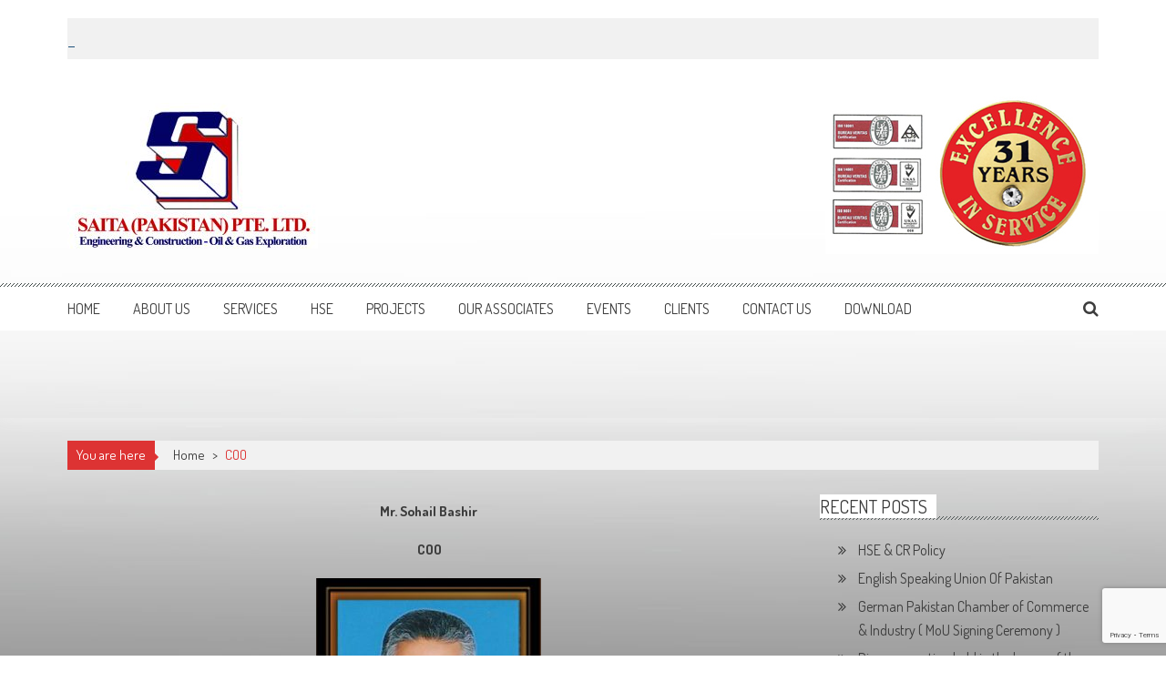

--- FILE ---
content_type: text/html; charset=UTF-8
request_url: https://saita.pk/coo/
body_size: 10326
content:
<!DOCTYPE html>
<html lang="en-US">
<head>
<meta charset="UTF-8" />
<meta name="viewport" content="width=device-width, initial-scale=1" />
<link rel="profile" href="https://gmpg.org/xfn/11" />
<link rel="pingback" href="https://saita.pk/xmlrpc.php" />

<title>COO &#8211; Saita Pakistan</title>
<link rel='dns-prefetch' href='//www.google.com' />
<link rel='dns-prefetch' href='//fonts.googleapis.com' />
<link rel='dns-prefetch' href='//s.w.org' />
<link rel="alternate" type="application/rss+xml" title="Saita Pakistan &raquo; Feed" href="https://saita.pk/feed/" />
		<script type="text/javascript">
			window._wpemojiSettings = {"baseUrl":"https:\/\/s.w.org\/images\/core\/emoji\/13.0.1\/72x72\/","ext":".png","svgUrl":"https:\/\/s.w.org\/images\/core\/emoji\/13.0.1\/svg\/","svgExt":".svg","source":{"concatemoji":"https:\/\/saita.pk\/wp-includes\/js\/wp-emoji-release.min.js?ver=5.6"}};
			!function(e,a,t){var r,n,o,i,p=a.createElement("canvas"),s=p.getContext&&p.getContext("2d");function c(e,t){var a=String.fromCharCode;s.clearRect(0,0,p.width,p.height),s.fillText(a.apply(this,e),0,0);var r=p.toDataURL();return s.clearRect(0,0,p.width,p.height),s.fillText(a.apply(this,t),0,0),r===p.toDataURL()}function l(e){if(!s||!s.fillText)return!1;switch(s.textBaseline="top",s.font="600 32px Arial",e){case"flag":return!c([127987,65039,8205,9895,65039],[127987,65039,8203,9895,65039])&&(!c([55356,56826,55356,56819],[55356,56826,8203,55356,56819])&&!c([55356,57332,56128,56423,56128,56418,56128,56421,56128,56430,56128,56423,56128,56447],[55356,57332,8203,56128,56423,8203,56128,56418,8203,56128,56421,8203,56128,56430,8203,56128,56423,8203,56128,56447]));case"emoji":return!c([55357,56424,8205,55356,57212],[55357,56424,8203,55356,57212])}return!1}function d(e){var t=a.createElement("script");t.src=e,t.defer=t.type="text/javascript",a.getElementsByTagName("head")[0].appendChild(t)}for(i=Array("flag","emoji"),t.supports={everything:!0,everythingExceptFlag:!0},o=0;o<i.length;o++)t.supports[i[o]]=l(i[o]),t.supports.everything=t.supports.everything&&t.supports[i[o]],"flag"!==i[o]&&(t.supports.everythingExceptFlag=t.supports.everythingExceptFlag&&t.supports[i[o]]);t.supports.everythingExceptFlag=t.supports.everythingExceptFlag&&!t.supports.flag,t.DOMReady=!1,t.readyCallback=function(){t.DOMReady=!0},t.supports.everything||(n=function(){t.readyCallback()},a.addEventListener?(a.addEventListener("DOMContentLoaded",n,!1),e.addEventListener("load",n,!1)):(e.attachEvent("onload",n),a.attachEvent("onreadystatechange",function(){"complete"===a.readyState&&t.readyCallback()})),(r=t.source||{}).concatemoji?d(r.concatemoji):r.wpemoji&&r.twemoji&&(d(r.twemoji),d(r.wpemoji)))}(window,document,window._wpemojiSettings);
		</script>
		<style type="text/css">
img.wp-smiley,
img.emoji {
	display: inline !important;
	border: none !important;
	box-shadow: none !important;
	height: 1em !important;
	width: 1em !important;
	margin: 0 .07em !important;
	vertical-align: -0.1em !important;
	background: none !important;
	padding: 0 !important;
}
</style>
	<link rel='stylesheet' id='wp-block-library-css'  href='https://saita.pk/wp-includes/css/dist/block-library/style.min.css?ver=5.6' type='text/css' media='all' />
<link rel='stylesheet' id='wp-block-library-theme-css'  href='https://saita.pk/wp-includes/css/dist/block-library/theme.min.css?ver=5.6' type='text/css' media='all' />
<link rel='stylesheet' id='spiffycal-styles-css'  href='https://saita.pk/wp-content/plugins/spiffy-calendar/styles/default.css?ver=1661556441' type='text/css' media='all' />
<style id='spiffycal-styles-inline-css' type='text/css'>
div.weekend {
        color: darkslategray;
   
}


.weekend-heading {
  color: darkslategrey;
}


.table td {
    text-align: center;
}
</style>
<link rel='stylesheet' id='contact-form-7-css'  href='https://saita.pk/wp-content/plugins/contact-form-7/includes/css/styles.css?ver=5.3.2' type='text/css' media='all' />
<link rel='stylesheet' id='bwg_fonts-css'  href='https://saita.pk/wp-content/plugins/photo-gallery/css/bwg-fonts/fonts.css?ver=0.0.1' type='text/css' media='all' />
<link rel='stylesheet' id='sumoselect-css'  href='https://saita.pk/wp-content/plugins/photo-gallery/css/sumoselect.min.css?ver=3.4.6' type='text/css' media='all' />
<link rel='stylesheet' id='mCustomScrollbar-css'  href='https://saita.pk/wp-content/plugins/photo-gallery/css/jquery.mCustomScrollbar.min.css?ver=3.1.5' type='text/css' media='all' />
<link rel='stylesheet' id='bwg_frontend-css'  href='https://saita.pk/wp-content/plugins/photo-gallery/css/styles.min.css?ver=1.7.3' type='text/css' media='all' />
<link rel='stylesheet' id='ticker-style-css'  href='https://saita.pk/wp-content/themes/accesspress-mag/js/news-ticker/ticker-style.css?ver=5.6' type='text/css' media='all' />
<link rel='stylesheet' id='animate-css'  href='https://saita.pk/wp-content/themes/accesspress-mag/css/animate.css?ver=5.6' type='text/css' media='all' />
<link rel='stylesheet' id='fontawesome-font-css'  href='https://saita.pk/wp-content/themes/accesspress-mag/css/font-awesome.min.css?ver=5.6' type='text/css' media='all' />
<link rel='stylesheet' id='chld_thm_cfg_parent-css'  href='https://saita.pk/wp-content/themes/accesspress-mag/style.css?ver=5.6' type='text/css' media='all' />
<link rel='stylesheet' id='google-fonts-css'  href='//fonts.googleapis.com/css?family=Open+Sans%3A400%2C600%2C700%2C300%7COswald%3A400%2C700%2C300%7CDosis%3A400%2C300%2C500%2C600%2C700&#038;ver=5.6' type='text/css' media='all' />
<link rel='stylesheet' id='accesspress-mag-style-css'  href='https://saita.pk/wp-content/themes/saita/style.css?ver=2.5.3.1552241566' type='text/css' media='all' />
<style id='accesspress-mag-style-inline-css' type='text/css'>
.published.updated {
display: none;
}

.entry-date {
display: none;
}



.author-metabox  {
display: none;
}

.page-header .page-title{
display: none;
}

.single-post-single-style1 .post_image{
display: none;
}

.comment_count{
display: none;
}

.p{
    text-align: justify;
    text-justify: inter-word;
}


.block-post-wrapper .post-content {
   text-align: justify;
    text-justify: inter-word;
}

.big-cat-box .comment_count, .big-cat-box .apmag-post-views{
display: none;
}

.random-post{
display: none;
}

.navigation .nav-links a, .bttn, button, input[type="button"], input[type="reset"], input[type="submit"] {
display: none;
}

.input[type="text"], input[type="email"], input[type="url"], input[type="password"], input[type="search"] {
   
    height: 25px;
}


.slider-highlight-section .mag-slider-caption .slide-title{
     font: inherit;
    font-size: x-large;
    font-weight: 500;
    
}

.block-cat-name, #secondary .widget-title, #secondary .sidebar-title, #colophon .widget-title {
    font: inherit;
    font-size: 20px;
    }
   
#respond{
display: none;
}


.big-cat-box{
display: none;
}


.x-btn, .button, [type="submit"] {
display: block;
}

.comments{
display: none;
}

.comments-area ol {
    margin: 0;
    padding: 0;
    list-style: none;
    display: none;
}

                    .ticker-title,
                    .big-image-overlay i,
                    #back-top:hover,
                    .bread-you,
                    .entry-meta .post-categories li a,
                    .error404 .error-num .num,
                    .bttn:hover,
                    button,
                    input[type="button"]:hover,
                    input[type="reset"]:hover,
                    input[type="submit"]:hover,
                    .ak-search .search-form,
                    .nav-toggle{
					   background: #dd3333;
					}
                    .ak-search .search-form .search-submit,
                    .ak-search .search-form .search-submit:hover{
                         background: #851f1f;
                    }
                    #site-navigation ul li:hover > a,
                    #site-navigation ul li.current-menu-item > a,
                    #site-navigation ul li.current-menu-ancestor > a,
                    .search-icon > i:hover,
                    .block-poston a:hover,
                    .block-post-wrapper .post-title a:hover,
                    .random-posts-wrapper .post-title a:hover,
                    .sidebar-posts-wrapper .post-title a:hover,
                    .review-posts-wrapper .single-review .post-title a:hover,
                    .latest-single-post a:hover,
                    #top-navigation .menu li a:hover,
                    #top-navigation .menu li.current-menu-item > a,
                    #top-navigation .menu li.current-menu-ancestor > a,
                    #footer-navigation ul li a:hover,
                    #footer-navigation ul li.current-menu-item > a,
                    #footer-navigation ul li.current-menu-ancestor > a,
                    #top-right-navigation .menu li a:hover,
                    #top-right-navigation .menu li.current-menu-item > a,
                    #top-right-navigation .menu li.current-menu-ancestor > a,
                    #accesspres-mag-breadcrumbs .ak-container > .current,
                    .entry-footer a:hover,
                    .oops,
                    .error404 .not_found,
                    #cancel-comment-reply-link:before,
                    #cancel-comment-reply-link,
                    .random-post a:hover,
                    .byline a, .byline a:hover, .byline a:focus, .byline a:active,
                    .widget ul li:hover a, .widget ul li:hover:before,
                    .site-info a, .site-info a:hover, .site-info a:focus, .site-info a:active{
                        color: #dd3333;
                    }
                    #site-navigation ul.menu > li:hover > a:after,
                    #site-navigation ul.menu > li.current-menu-item > a:after,
                    #site-navigation ul.menu > li.current-menu-ancestor > a:after,
                    #site-navigation ul.sub-menu li:hover,
                    #site-navigation ul.sub-menu li.current-menu-item,
                    #site-navigation ul.sub-menu li.current-menu-ancestor,
                    .navigation .nav-links a,
                    .bttn,
                    button, input[type="button"],
                    input[type="reset"],
                    input[type="submit"]{
                        border-color: #dd3333;
                    }
                    .ticker-title:before,
                    .bread-you:after{
					   border-left-color: #dd3333;
					}
                    @media (max-width: 767px){
                        .sub-toggle{
                            background: #dd3333 !important;
                        }

                        #site-navigation ul li:hover, #site-navigation ul.menu > li.current-menu-item, #site-navigation ul.menu > li.current-menu-ancestor{
                            border-color: #dd3333 !important;
                        }
                    }
</style>
<link rel='stylesheet' id='accesspress-mag-keyboard-css-css'  href='https://saita.pk/wp-content/themes/accesspress-mag/css/keyboard.css?ver=5.6' type='text/css' media='all' />
<link rel='stylesheet' id='responsive-css'  href='https://saita.pk/wp-content/themes/accesspress-mag/css/responsive.css?ver=2.5.3.1552241566' type='text/css' media='all' />
<link rel='stylesheet' id='accesspress-mag-nivolightbox-style-css'  href='https://saita.pk/wp-content/themes/accesspress-mag/js/lightbox/nivo-lightbox.css?ver=5.6' type='text/css' media='all' />
<script type='text/javascript' src='https://saita.pk/wp-includes/js/jquery/jquery.min.js?ver=3.5.1' id='jquery-core-js'></script>
<script type='text/javascript' src='https://saita.pk/wp-includes/js/jquery/jquery-migrate.min.js?ver=3.3.2' id='jquery-migrate-js'></script>
<script type='text/javascript' id='iw-no-right-click-js-extra'>
/* <![CDATA[ */
var IwNRCargs = {"rightclick":"N","draganddrop":"Y"};
/* ]]> */
</script>
<script type='text/javascript' src='https://saita.pk/wp-content/plugins/image-watermark/js/no-right-click.js?ver=1.7.2' id='iw-no-right-click-js'></script>
<script type='text/javascript' src='https://saita.pk/wp-content/plugins/photo-gallery/js/jquery.sumoselect.min.js?ver=3.4.6' id='sumoselect-js'></script>
<script type='text/javascript' src='https://saita.pk/wp-content/plugins/photo-gallery/js/jquery.mobile.min.js?ver=1.4.5' id='jquery-mobile-js'></script>
<script type='text/javascript' src='https://saita.pk/wp-content/plugins/photo-gallery/js/jquery.mCustomScrollbar.concat.min.js?ver=3.1.5' id='mCustomScrollbar-js'></script>
<script type='text/javascript' src='https://saita.pk/wp-content/plugins/photo-gallery/js/jquery.fullscreen.min.js?ver=0.6.0' id='jquery-fullscreen-js'></script>
<script type='text/javascript' id='bwg_frontend-js-extra'>
/* <![CDATA[ */
var bwg_objectsL10n = {"bwg_field_required":"field is required.","bwg_mail_validation":"This is not a valid email address.","bwg_search_result":"There are no images matching your search.","bwg_select_tag":"Select Tag","bwg_order_by":"Order By","bwg_search":"Search","bwg_show_ecommerce":"Show Ecommerce","bwg_hide_ecommerce":"Hide Ecommerce","bwg_show_comments":"Show Comments","bwg_hide_comments":"Hide Comments","bwg_restore":"Restore","bwg_maximize":"Maximize","bwg_fullscreen":"Fullscreen","bwg_exit_fullscreen":"Exit Fullscreen","bwg_search_tag":"SEARCH...","bwg_tag_no_match":"No tags found","bwg_all_tags_selected":"All tags selected","bwg_tags_selected":"tags selected","play":"Play","pause":"Pause","is_pro":"","bwg_play":"Play","bwg_pause":"Pause","bwg_hide_info":"Hide info","bwg_show_info":"Show info","bwg_hide_rating":"Hide rating","bwg_show_rating":"Show rating","ok":"Ok","cancel":"Cancel","select_all":"Select all","lazy_load":"0","lazy_loader":"https:\/\/saita.pk\/wp-content\/plugins\/photo-gallery\/images\/ajax_loader.png","front_ajax":"0","bwg_tag_see_all":"see all tags","bwg_tag_see_less":"see less tags","page_speed":""};
/* ]]> */
</script>
<script type='text/javascript' src='https://saita.pk/wp-content/plugins/photo-gallery/js/scripts.min.js?ver=1.7.3' id='bwg_frontend-js'></script>
<script type='text/javascript' src='https://saita.pk/wp-content/plugins/photo-gallery/js/circle-progress.js?ver=1.7.3' id='bwg_speed_circle-js'></script>
<script type='text/javascript' src='https://saita.pk/wp-content/themes/accesspress-mag/js/wow.min.js?ver=1.0.1' id='wow-js'></script>
<script type='text/javascript' src='https://saita.pk/wp-content/themes/accesspress-mag/js/custom-scripts.js?ver=1.0.1' id='accesspress-mag-custom-scripts-js'></script>
<link rel="https://api.w.org/" href="https://saita.pk/wp-json/" /><link rel="alternate" type="application/json" href="https://saita.pk/wp-json/wp/v2/pages/440" /><link rel="EditURI" type="application/rsd+xml" title="RSD" href="https://saita.pk/xmlrpc.php?rsd" />
<link rel="wlwmanifest" type="application/wlwmanifest+xml" href="https://saita.pk/wp-includes/wlwmanifest.xml" /> 
<meta name="generator" content="WordPress 5.6" />
<link rel="canonical" href="https://saita.pk/coo/" />
<link rel='shortlink' href='https://saita.pk/?p=440' />
<link rel="alternate" type="application/json+oembed" href="https://saita.pk/wp-json/oembed/1.0/embed?url=https%3A%2F%2Fsaita.pk%2Fcoo%2F" />
<link rel="alternate" type="text/xml+oembed" href="https://saita.pk/wp-json/oembed/1.0/embed?url=https%3A%2F%2Fsaita.pk%2Fcoo%2F&#038;format=xml" />
    <script type="text/javascript">
        jQuery(function($){
            if( $('body').hasClass('rtl') ){
                var directionClass = 'rtl';
            } else {
                var directionClass = 'ltr';
            }
        
        /*--------------For Home page slider-------------------*/
        
            $("#homeslider").bxSlider({
                mode: 'horizontal',
                controls: true,
                pager: true,
                pause: 6000,
                speed: 1500,
                auto: true                                      
            });
            
            $("#homeslider-mobile").bxSlider({
                mode: 'horizontal',
                controls: true,
                pager: true,
                pause: 6000,
                speed: 1000,
                auto: true                                        
            });

        /*--------------For news ticker----------------*/

                        $('#apmag-news').ticker({
                speed: 0.10,
                feedType: 'xml',
                displayType: 'reveal',
                htmlFeed: true,
                debugMode: true,
                fadeInSpeed: 600,
                //displayType: 'fade',
                pauseOnItems: 4000,
                direction: directionClass,
                titleText: '&nbsp;&nbsp;&nbsp;&nbsp;&nbsp;News&nbsp;&nbsp;&nbsp;&nbsp;&nbsp;'
            });
                        
            });
    </script>
	<style type="text/css">
			.site-title,
		.site-description {
			position: absolute;
			clip: rect(1px, 1px, 1px, 1px);
		}
		</style>
	<style type="text/css" id="custom-background-css">
body.custom-background { background-image: url("https://saita.pk/wp-content/uploads/2017/02/2Grey-Gradient-Background-1.jpg"); background-position: center top; background-size: auto; background-repeat: no-repeat; background-attachment: fixed; }
</style>
	<link rel="icon" href="https://saita.pk/wp-content/uploads/2019/03/cropped-saita-icon-32x32.jpg" sizes="32x32" />
<link rel="icon" href="https://saita.pk/wp-content/uploads/2019/03/cropped-saita-icon-192x192.jpg" sizes="192x192" />
<link rel="apple-touch-icon" href="https://saita.pk/wp-content/uploads/2019/03/cropped-saita-icon-180x180.jpg" />
<meta name="msapplication-TileImage" content="https://saita.pk/wp-content/uploads/2019/03/cropped-saita-icon-270x270.jpg" />
</head>

<body data-rsssl=1 class="page-template-default page page-id-440 custom-background wp-embed-responsive page-right-sidebar fullwidth-layout columns-3">
<div id="page" class="hfeed site">
    <a class="skip-link screen-reader-text" href="#content">Skip to content</a>
      
	
    <header id="masthead" class="site-header">    
    
                <div class="top-menu-wrapper no_menu clearfix">
            <div class="apmag-container">
                                                </div><!-- .apmag-container -->
        </div><!-- .top-menu-wrapper -->
        
           <div class="apmag-news-ticker">
        <div class="apmag-container">
            <ul id="apmag-news" class="js-hidden">
                               <li class="news-item"><a href="https://saita.pk/uncategorized/saita-pakistan-companys-hse-cr-policy/">HSE &#038; CR Policy</a></li>
                               <li class="news-item"><a href="https://saita.pk/uncategorized/english-speaking-union-of-pakistan/">English Speaking Union Of Pakistan</a></li>
                               <li class="news-item"><a href="https://saita.pk/events/german-pakistan-chamber-of-commerce-industry-mou-signing-ceremony/">German Pakistan Chamber of Commerce &#038; Industry ( MoU Signing Ceremony )</a></li>
                               <li class="news-item"><a href="https://saita.pk/events/dinner-reception-held-in-the-honor-of-the-ambassador/">Dinner reception held in the honor of the ambassador</a></li>
                               <li class="news-item"><a href="https://saita.pk/events/pakistan-japan-business-forum-22-11-2014/">PAKISTAN JAPAN BUSINESS FORUM</a></li>
                          </ul>
        </div><!-- .apmag-container -->
   </div><!-- .apmag-news-ticker -->
            
        <div class="logo-ad-wrapper clearfix">
            <div class="apmag-container">
        		<div class="site-branding">
                    <div class="sitelogo-wrap">  
                                                <a href="https://saita.pk/">
                            <img src="https://saita.pk/wp-content/uploads/2016/12/cropped-logo-jp1.jpg" alt="Saita Pakistan Private Limited." title="Saita Pakistan Private Limited." />
                        </a>
                                                <meta itemprop="name" content="Saita Pakistan" />
                    </div><!-- .sitelogo-wrap -->
                    <div class="sitetext-wrap">  
                        <a href="https://saita.pk/" rel="home">
                        <h1 class="site-title">Saita Pakistan</h1>
                        <h2 class="site-description">Engineering and Construction &#8211; Oil and Gas Exploration</h2>
                        </a>
                    </div><!-- .sitetext-wrap -->
                 </div><!-- .site-branding -->                
                
                                    <div class="header-ad">
                        <aside id="text-3" class="widget widget_text">			<div class="textwidget"><p align="right">

<img class="details-image" src="https://saita.pk/wp-content/uploads/2016/12/l1eft-banner-1.jpg" draggable="false" alt="">



</P>




</div>
		</aside> 
                    </div><!--header ad-->
                                
                
            </div><!-- .apmag-container -->
        </div><!-- .logo-ad-wrapper -->
    	
        <nav id="site-navigation" class="main-navigation">
			<div class="apmag-container">
            
                <div class="nav-wrapper">
                    <button class="nav-toggle hide btn-transparent-toggle">
                        <span> </span>
                        <span> </span>
                        <span> </span>
                    </button>
        			<div class="menu"><ul id="menu-main-menu" class="menu"><li id="menu-item-15" class="menu-item menu-item-type-post_type menu-item-object-page menu-item-home menu-item-15"><a href="https://saita.pk/">Home</a></li>
<li id="menu-item-16" class="menu-item menu-item-type-taxonomy menu-item-object-category current-menu-ancestor menu-item-has-children menu-item-16"><a href="https://saita.pk/category/about-us/">About Us</a>
<ul class="sub-menu">
	<li id="menu-item-311" class="menu-item menu-item-type-post_type menu-item-object-page menu-item-has-children menu-item-311"><a href="https://saita.pk/company-introduction/">Introduction</a>
	<ul class="sub-menu">
		<li id="menu-item-316" class="menu-item menu-item-type-post_type menu-item-object-page menu-item-316"><a href="https://saita.pk/mission-vision-2/">Mission &#038; Vision</a></li>
	</ul>
</li>
	<li id="menu-item-32" class="menu-item menu-item-type-taxonomy menu-item-object-category current-menu-ancestor current-menu-parent menu-item-has-children menu-item-32"><a href="https://saita.pk/category/our-team/">Our Team</a>
	<ul class="sub-menu">
		<li id="menu-item-433" class="menu-item menu-item-type-post_type menu-item-object-page menu-item-433"><a href="https://saita.pk/chairman/">Chairman</a></li>
		<li id="menu-item-436" class="menu-item menu-item-type-post_type menu-item-object-page menu-item-436"><a href="https://saita.pk/president/">President</a></li>
		<li id="menu-item-439" class="menu-item menu-item-type-post_type menu-item-object-page menu-item-439"><a href="https://saita.pk/ceo/">CEO</a></li>
		<li id="menu-item-442" class="menu-item menu-item-type-post_type menu-item-object-page current-menu-item page_item page-item-440 current_page_item menu-item-442"><a href="https://saita.pk/coo/" aria-current="page">COO</a></li>
		<li id="menu-item-402" class="menu-item menu-item-type-post_type menu-item-object-page menu-item-402"><a href="https://saita.pk/our-staff/">Our Staff</a></li>
	</ul>
</li>
	<li id="menu-item-36" class="menu-item menu-item-type-taxonomy menu-item-object-category menu-item-has-children menu-item-36"><a href="https://saita.pk/category/certificate/">Certificate</a>
	<ul class="sub-menu">
		<li id="menu-item-212" class="menu-item menu-item-type-post_type menu-item-object-post menu-item-212"><a href="https://saita.pk/uncategorized/pec-certificate/">PEC</a></li>
		<li id="menu-item-219" class="menu-item menu-item-type-post_type menu-item-object-post menu-item-219"><a href="https://saita.pk/uncategorized/pec-no-limit-certificate/">PEC-No Limit Certificate</a></li>
		<li id="menu-item-226" class="menu-item menu-item-type-post_type menu-item-object-post menu-item-226"><a href="https://saita.pk/uncategorized/ntn-srb/">NTN / SRB Certificates</a></li>
		<li id="menu-item-232" class="menu-item menu-item-type-post_type menu-item-object-post menu-item-232"><a href="https://saita.pk/certificate/iso-certificates/">ISO Certificates</a></li>
		<li id="menu-item-881" class="menu-item menu-item-type-post_type menu-item-object-page menu-item-881"><a href="https://saita.pk/electrical-contractor/">Electrical Contractor</a></li>
		<li id="menu-item-39" class="menu-item menu-item-type-taxonomy menu-item-object-category menu-item-39"><a href="https://saita.pk/category/memberships/">Memberships</a></li>
		<li id="menu-item-238" class="menu-item menu-item-type-post_type menu-item-object-post menu-item-238"><a href="https://saita.pk/uncategorized/client-appreciations/">Client Appreciations</a></li>
	</ul>
</li>
</ul>
</li>
<li id="menu-item-23" class="menu-item menu-item-type-taxonomy menu-item-object-category menu-item-has-children menu-item-23"><a href="https://saita.pk/category/services/">Services</a>
<ul class="sub-menu">
	<li id="menu-item-96" class="menu-item menu-item-type-taxonomy menu-item-object-category menu-item-96"><a href="https://saita.pk/category/oil-and-gas-exploration/">Oil And Gas Exploration</a></li>
	<li id="menu-item-93" class="menu-item menu-item-type-taxonomy menu-item-object-category menu-item-93"><a href="https://saita.pk/category/engineering-construction/">Engineering &#038; Construction</a></li>
	<li id="menu-item-91" class="menu-item menu-item-type-taxonomy menu-item-object-category menu-item-91"><a href="https://saita.pk/category/civil-works-qurring-mining/">Civil Works, Qurring &#038; Mining</a></li>
	<li id="menu-item-822" class="menu-item menu-item-type-post_type menu-item-object-page menu-item-822"><a href="https://saita.pk/porta-cabin/">Porta Cabin Sale &#038; Rental</a></li>
	<li id="menu-item-820" class="menu-item menu-item-type-post_type menu-item-object-page menu-item-820"><a href="https://saita.pk/supply-of-material/">Supply Of Material</a></li>
	<li id="menu-item-821" class="menu-item menu-item-type-post_type menu-item-object-page menu-item-821"><a href="https://saita.pk/labour-supply/">Labour Supply</a></li>
	<li id="menu-item-89" class="menu-item menu-item-type-taxonomy menu-item-object-category menu-item-89"><a href="https://saita.pk/category/agricultural-project/">Agricultural Project</a></li>
	<li id="menu-item-95" class="menu-item menu-item-type-taxonomy menu-item-object-category menu-item-95"><a href="https://saita.pk/category/iggrigation-project/">Irrigation Project</a></li>
	<li id="menu-item-399" class="menu-item menu-item-type-post_type menu-item-object-page menu-item-399"><a href="https://saita.pk/heavy-machinery/">Heavy Machinery</a></li>
	<li id="menu-item-88" class="menu-item menu-item-type-taxonomy menu-item-object-category menu-item-88"><a href="https://saita.pk/category/highway-project/">Highway Project</a></li>
	<li id="menu-item-98" class="menu-item menu-item-type-taxonomy menu-item-object-category menu-item-98"><a href="https://saita.pk/category/power-generation-projects/">Power Generation Projects</a></li>
	<li id="menu-item-97" class="menu-item menu-item-type-taxonomy menu-item-object-category menu-item-97"><a href="https://saita.pk/category/oil-field-development-project/">Oil Field Development Project</a></li>
	<li id="menu-item-90" class="menu-item menu-item-type-taxonomy menu-item-object-category menu-item-90"><a href="https://saita.pk/category/air-field-development-projects/">Air Field Development Projects</a></li>
	<li id="menu-item-99" class="menu-item menu-item-type-taxonomy menu-item-object-category menu-item-99"><a href="https://saita.pk/category/trading-import-export/">Trading , Import, Export</a></li>
	<li id="menu-item-100" class="menu-item menu-item-type-taxonomy menu-item-object-category menu-item-100"><a href="https://saita.pk/category/transportation-projects/">Transportation Projects</a></li>
	<li id="menu-item-92" class="menu-item menu-item-type-taxonomy menu-item-object-category menu-item-92"><a href="https://saita.pk/category/customs-clearing-and-forwarding/">Customs Clearing And Forwarding</a></li>
</ul>
</li>
<li id="menu-item-21" class="menu-item menu-item-type-taxonomy menu-item-object-category menu-item-has-children menu-item-21"><a href="https://saita.pk/category/hse/">HSE</a>
<ul class="sub-menu">
	<li id="menu-item-207" class="menu-item menu-item-type-post_type menu-item-object-post menu-item-207"><a href="https://saita.pk/uncategorized/saita-pakistan-companys-hse-cr-policy/">HSE &#038; CR Policy</a></li>
	<li id="menu-item-648" class="menu-item menu-item-type-post_type menu-item-object-page menu-item-648"><a href="https://saita.pk/training/">Training</a></li>
</ul>
</li>
<li id="menu-item-22" class="menu-item menu-item-type-taxonomy menu-item-object-category menu-item-has-children menu-item-22"><a href="https://saita.pk/category/projects/">Projects</a>
<ul class="sub-menu">
	<li id="menu-item-338" class="menu-item menu-item-type-taxonomy menu-item-object-category menu-item-has-children menu-item-338"><a href="https://saita.pk/category/pakistan/">Pakistan</a>
	<ul class="sub-menu">
		<li id="menu-item-339" class="menu-item menu-item-type-taxonomy menu-item-object-category menu-item-has-children menu-item-339"><a href="https://saita.pk/category/civil-works/">Civil Works</a>
		<ul class="sub-menu">
			<li id="menu-item-343" class="menu-item menu-item-type-post_type menu-item-object-page menu-item-343"><a href="https://saita.pk/projects-in-hand/">Projects In Hand</a></li>
			<li id="menu-item-370" class="menu-item menu-item-type-post_type menu-item-object-page menu-item-370"><a href="https://saita.pk/executed/">Executed</a></li>
		</ul>
</li>
		<li id="menu-item-386" class="menu-item menu-item-type-post_type menu-item-object-page menu-item-386"><a href="https://saita.pk/oil-gas/">Oil &#038; Gas</a></li>
	</ul>
</li>
	<li id="menu-item-380" class="menu-item menu-item-type-post_type menu-item-object-page menu-item-380"><a href="https://saita.pk/afghanistan/">Afghanistan</a></li>
</ul>
</li>
<li id="menu-item-391" class="menu-item menu-item-type-post_type menu-item-object-page menu-item-391"><a href="https://saita.pk/our-associates/">Our Associates</a></li>
<li id="menu-item-20" class="menu-item menu-item-type-taxonomy menu-item-object-category menu-item-20"><a href="https://saita.pk/category/events/">Events</a></li>
<li id="menu-item-328" class="menu-item menu-item-type-post_type menu-item-object-page menu-item-328"><a href="https://saita.pk/clients-certificate/">Clients</a></li>
<li id="menu-item-424" class="menu-item menu-item-type-post_type menu-item-object-page menu-item-424"><a href="https://saita.pk/contact-us/">Contact Us</a></li>
<li id="menu-item-291" class="menu-item menu-item-type-taxonomy menu-item-object-category menu-item-has-children menu-item-291"><a href="https://saita.pk/category/download/">Download</a>
<ul class="sub-menu">
	<li id="menu-item-148" class="menu-item menu-item-type-custom menu-item-object-custom menu-item-148"><a href="https://drive.google.com/file/d/1vsjJdVN9j8jA2KEoJvHAJ-zRBzcjapZh/view?usp=sharing">Saita Profile</a></li>
	<li id="menu-item-253" class="menu-item menu-item-type-post_type menu-item-object-post menu-item-253"><a href="https://saita.pk/uncategorized/video/">HSE Video</a></li>
	<li id="menu-item-748" class="menu-item menu-item-type-post_type menu-item-object-page menu-item-748"><a href="https://saita.pk/extensive-training/">HSE Extensive Training</a></li>
	<li id="menu-item-774" class="menu-item menu-item-type-post_type menu-item-object-page menu-item-774"><a href="https://saita.pk/job-oriented-training/">Job Oriented Training</a></li>
	<li id="menu-item-727" class="menu-item menu-item-type-post_type menu-item-object-page menu-item-727"><a href="https://saita.pk/website-development-questionnaire/">Website Development Questionnaire</a></li>
	<li id="menu-item-592" class="menu-item menu-item-type-post_type menu-item-object-page menu-item-592"><a href="https://saita.pk/blog/">Blog</a></li>
	<li id="menu-item-696" class="menu-item menu-item-type-post_type menu-item-object-page menu-item-696"><a href="https://saita.pk/saita-calendar-2017/">Saita Calendar 2017</a></li>
</ul>
</li>
</ul></div>                </div><!-- .nav-wrapper -->
                <div class="search-icon">
    <i class="fa fa-search"></i>
    <div class="ak-search">
        <div class="close">&times;</div>
     <form action="https://saita.pk/" class="search-form" method="get">
        <label>
            <span class="screen-reader-text">Search for:</span>
            <input type="search" title="Search for:" name="s" value="" placeholder="Search Content..." class="search-field" />
        </label>
        <div class="icon-holder">
        
        <button type="submit" class="search-submit"><i class="fa fa-search"></i></button>
        </div>
     </form>
     <div class="overlay-search"> </div> 
    </div><!-- .ak-search -->
</div><!-- .search-icon -->
            </div><!-- .apmag-container -->
		</nav><!-- #site-navigation -->
        
	</header><!-- #masthead -->
    		<div id="content" class="site-content">

	<div class="apmag-container">
        <div id="accesspres-mag-breadcrumbs" class="clearfix"><span class="bread-you">You are here</span><div class="ak-container">Home <span class="bread_arrow"> &gt; </span> <span class="current">COO</span></div></div>		<div id="primary" class="content-area">
			<main id="main" class="site-main">

				
					
<article id="post-440" class="post-440 page type-page status-publish hentry">
	<header class="page-header">
		<h1 class="page-title"><span>COO</span></h1>	</header><!-- .entry-header -->

	<div class="entry-content">
		<p style="text-align: center;"><strong>Mr. Sohail Bashir</strong></p>
<p style="text-align: center;"><strong> COO</strong></p>
<p><img loading="lazy" class="size-medium wp-image-633 aligncenter" src="https://saita.pk/wp-content/uploads/2016/12/3w-247x300.jpg" alt="3w" width="247" height="300" srcset="https://saita.pk/wp-content/uploads/2016/12/3w-247x300.jpg 247w, https://saita.pk/wp-content/uploads/2016/12/3w.jpg 342w" sizes="(max-width: 247px) 100vw, 247px" /></p>
<p style="text-align: center;">
			</div><!-- .entry-content -->

	<footer class="entry-footer">
			</footer><!-- .entry-footer -->
</article><!-- #post-## -->

					
				
			</main><!-- #main -->
		</div><!-- #primary -->


<div id="secondary-right-sidebar" class="widget-area" role="complementary">
	<div id="secondary">
		
		<aside id="recent-posts-2" class="widget widget_recent_entries">
		<h4 class="widget-title"><span>Recent Posts</span></h4>
		<ul>
											<li>
					<a href="https://saita.pk/uncategorized/saita-pakistan-companys-hse-cr-policy/">HSE &#038; CR Policy</a>
									</li>
											<li>
					<a href="https://saita.pk/uncategorized/english-speaking-union-of-pakistan/">English Speaking Union Of Pakistan</a>
									</li>
											<li>
					<a href="https://saita.pk/events/german-pakistan-chamber-of-commerce-industry-mou-signing-ceremony/">German Pakistan Chamber of Commerce &#038; Industry ( MoU Signing Ceremony )</a>
									</li>
											<li>
					<a href="https://saita.pk/events/dinner-reception-held-in-the-honor-of-the-ambassador/">Dinner reception held in the honor of the ambassador</a>
									</li>
											<li>
					<a href="https://saita.pk/events/pakistan-japan-business-forum-22-11-2014/">PAKISTAN JAPAN BUSINESS FORUM</a>
									</li>
					</ul>

		</aside><aside id="archives-2" class="widget widget_archive"><h4 class="widget-title"><span>Archives</span></h4>
			<ul>
					<li><a href='https://saita.pk/2022/07/'>July 2022</a></li>
	<li><a href='https://saita.pk/2017/10/'>October 2017</a></li>
	<li><a href='https://saita.pk/2017/08/'>August 2017</a></li>
	<li><a href='https://saita.pk/2017/07/'>July 2017</a></li>
	<li><a href='https://saita.pk/2017/01/'>January 2017</a></li>
	<li><a href='https://saita.pk/2016/12/'>December 2016</a></li>
			</ul>

			</aside><aside id="accesspress_mag_register_latest_posts-4" class="widget widget_accesspress_mag_register_latest_posts">        <div class="latest-posts clearfix">
           <h1 class="widget-title"><span>Latest</span></h1>     
           <div class="latest-posts-wrapper">
                                    <div class="latest-single-post clearfix">
                        <div class="post-img">
                            <a href="https://saita.pk/uncategorized/saita-pakistan-companys-hse-cr-policy/">
                                                            <img src="https://saita.pk/wp-content/themes/accesspress-mag/images/no-image-small.jpg" alt="No image" />                            
                                                        </a>
                        </div><!-- .post-img -->
                        <div class="post-desc-wrapper">
                            <h3 class="post-title"><a href="https://saita.pk/uncategorized/saita-pakistan-companys-hse-cr-policy/">HSE &#038; CR Policy</a></h3>
                            <div class="block-poston"><span class="posted-on">Posted on <a href="https://saita.pk/uncategorized/saita-pakistan-companys-hse-cr-policy/" rel="bookmark"><time class="entry-date published" datetime="2022-07-01T05:28:00+00:00">July 1, 2022</time><time class="updated" datetime="2022-08-26T23:26:56+00:00">August 26, 2022</time></a></span></div>
                        </div><!-- .post-desc-wrapper -->
                    </div><!-- .latest-single-post -->
                                    <div class="latest-single-post clearfix">
                        <div class="post-img">
                            <a href="https://saita.pk/uncategorized/english-speaking-union-of-pakistan/">
                                                            <img src="https://saita.pk/wp-content/uploads/2017/10/3-177x118.jpg" alt="" />
                                                        </a>
                        </div><!-- .post-img -->
                        <div class="post-desc-wrapper">
                            <h3 class="post-title"><a href="https://saita.pk/uncategorized/english-speaking-union-of-pakistan/">English Speaking Union Of Pakistan</a></h3>
                            <div class="block-poston"><span class="posted-on">Posted on <a href="https://saita.pk/uncategorized/english-speaking-union-of-pakistan/" rel="bookmark"><time class="entry-date published" datetime="2017-10-09T07:44:08+00:00">October 9, 2017</time><time class="updated" datetime="2017-10-09T08:37:19+00:00">October 9, 2017</time></a></span></div>
                        </div><!-- .post-desc-wrapper -->
                    </div><!-- .latest-single-post -->
                                    <div class="latest-single-post clearfix">
                        <div class="post-img">
                            <a href="https://saita.pk/events/german-pakistan-chamber-of-commerce-industry-mou-signing-ceremony/">
                                                            <img src="https://saita.pk/wp-content/uploads/2017/08/DSC_0041-177x118.jpg" alt="" />
                                                        </a>
                        </div><!-- .post-img -->
                        <div class="post-desc-wrapper">
                            <h3 class="post-title"><a href="https://saita.pk/events/german-pakistan-chamber-of-commerce-industry-mou-signing-ceremony/">German Pakistan Chamber of Commerce &#038; Industry ( MoU Signing Ceremony )</a></h3>
                            <div class="block-poston"><span class="posted-on">Posted on <a href="https://saita.pk/events/german-pakistan-chamber-of-commerce-industry-mou-signing-ceremony/" rel="bookmark"><time class="entry-date published updated" datetime="2017-08-08T11:47:44+00:00">August 8, 2017</time></a></span></div>
                        </div><!-- .post-desc-wrapper -->
                    </div><!-- .latest-single-post -->
                           </div><!-- .latest-posts-wrapper -->
        </div><!-- .latest-posts -->
    </aside>	</div>
</div><!-- #secondary --></div><!-- .apmag-container -->



	</div><!-- #content -->
    
	    
        
    <footer id="colophon" class="site-footer" role="contentinfo">
    
                			<div class="top-footer footer-column3">
            			<div class="apmag-container">
                            <div class="footer-block-wrapper clearfix">
                				<div class="footer-block-1 footer-block wow fadeInLeft" data-wow-delay="0.5s">
                					                						<aside id="text-2" class="widget widget_text"><h4 class="widget-title"><span>About Us</span></h4>			<div class="textwidget"><p align="justify">Saita Pakistan PTE Ltd. was established in 1986 to provide expertise of civil engineering and construction in Pakistan under the Japanese Grant Aid Program. Saita has successfully executed mega projects of national importance as a challenge and as a commitment towards the infrastructural development of Pakistan. After 31 years of steady growth, Saita has evolved and expanded. Long recognized as one of the leading engineering and construction firms, Saita now provides comprehensive services including Quarrying and Mining, Trading, Import, Export, Custom Clearing and Forwarding, Security and Surveillance Systems, Information Technology, Heavy Equipment sale and leasing, Transportation and Shipping, etc. Saita is also engaged in the business of exploration, drilling and production of crude oil and gas including sale of oil and gas related activities.</p></div>
		</aside>                					                				</div>
                
                				<div class="footer-block-2 footer-block wow fadeInLeft" data-wow-delay="0.8s" style="display: block;">
                					                						<aside id="accesspress_mag_register_latest_posts-5" class="widget widget_accesspress_mag_register_latest_posts">        <div class="latest-posts clearfix">
           <h1 class="widget-title"><span>Latest</span></h1>     
           <div class="latest-posts-wrapper">
                                    <div class="latest-single-post clearfix">
                        <div class="post-img">
                            <a href="https://saita.pk/uncategorized/saita-pakistan-companys-hse-cr-policy/">
                                                            <img src="https://saita.pk/wp-content/themes/accesspress-mag/images/no-image-small.jpg" alt="No image" />                            
                                                        </a>
                        </div><!-- .post-img -->
                        <div class="post-desc-wrapper">
                            <h3 class="post-title"><a href="https://saita.pk/uncategorized/saita-pakistan-companys-hse-cr-policy/">HSE &#038; CR Policy</a></h3>
                            <div class="block-poston"><span class="posted-on">Posted on <a href="https://saita.pk/uncategorized/saita-pakistan-companys-hse-cr-policy/" rel="bookmark"><time class="entry-date published" datetime="2022-07-01T05:28:00+00:00">July 1, 2022</time><time class="updated" datetime="2022-08-26T23:26:56+00:00">August 26, 2022</time></a></span></div>
                        </div><!-- .post-desc-wrapper -->
                    </div><!-- .latest-single-post -->
                                    <div class="latest-single-post clearfix">
                        <div class="post-img">
                            <a href="https://saita.pk/uncategorized/english-speaking-union-of-pakistan/">
                                                            <img src="https://saita.pk/wp-content/uploads/2017/10/3-177x118.jpg" alt="" />
                                                        </a>
                        </div><!-- .post-img -->
                        <div class="post-desc-wrapper">
                            <h3 class="post-title"><a href="https://saita.pk/uncategorized/english-speaking-union-of-pakistan/">English Speaking Union Of Pakistan</a></h3>
                            <div class="block-poston"><span class="posted-on">Posted on <a href="https://saita.pk/uncategorized/english-speaking-union-of-pakistan/" rel="bookmark"><time class="entry-date published" datetime="2017-10-09T07:44:08+00:00">October 9, 2017</time><time class="updated" datetime="2017-10-09T08:37:19+00:00">October 9, 2017</time></a></span></div>
                        </div><!-- .post-desc-wrapper -->
                    </div><!-- .latest-single-post -->
                                    <div class="latest-single-post clearfix">
                        <div class="post-img">
                            <a href="https://saita.pk/events/german-pakistan-chamber-of-commerce-industry-mou-signing-ceremony/">
                                                            <img src="https://saita.pk/wp-content/uploads/2017/08/DSC_0041-177x118.jpg" alt="" />
                                                        </a>
                        </div><!-- .post-img -->
                        <div class="post-desc-wrapper">
                            <h3 class="post-title"><a href="https://saita.pk/events/german-pakistan-chamber-of-commerce-industry-mou-signing-ceremony/">German Pakistan Chamber of Commerce &#038; Industry ( MoU Signing Ceremony )</a></h3>
                            <div class="block-poston"><span class="posted-on">Posted on <a href="https://saita.pk/events/german-pakistan-chamber-of-commerce-industry-mou-signing-ceremony/" rel="bookmark"><time class="entry-date published updated" datetime="2017-08-08T11:47:44+00:00">August 8, 2017</time></a></span></div>
                        </div><!-- .post-desc-wrapper -->
                    </div><!-- .latest-single-post -->
                           </div><!-- .latest-posts-wrapper -->
        </div><!-- .latest-posts -->
    </aside>                						
                				</div>
                
                				<div class="footer-block-3 footer-block wow fadeInLeft" data-wow-delay="1.2s" style="display: block;">
                					                						<aside id="spiffy_minical_widget-2" class="widget widget_spiffy_minical_widget"><h4 class="widget-title"><span>Calendar</span></h4><div class="spiffy-minical-block"><table class="spiffy calendar-table minical"><tr class="calendar-heading"><td colspan="7" class="calendar-date-switcher">
	<table class="calendar-heading-tbl">
		<tr>
			<td class="calendar-prev"><a rel="nofollow" title="Previous month" class="spiffy-calendar-arrow" onclick="sessionStorage.scrollTop = jQuery(window).scrollTop();" href="/coo/?grid-list-toggle=grid&#038;month=dec&#038;yr=2025">&lt;</a></td>
			<td class="calendar-month">January 2026</td>
			<td class="calendar-next"><a rel="nofollow" title="Next month" class="spiffy-calendar-arrow" onclick="sessionStorage.scrollTop = jQuery(window).scrollTop();" href="/coo/?grid-list-toggle=grid&#038;month=feb&#038;yr=2026">&gt;</a></td>
		</tr>
	</table>
 </td></tr><tr class="weekday-titles">	<td class="normal-day-heading" style="height:0;">Mon</td>	<td class="normal-day-heading" style="height:0;">Tue</td>	<td class="normal-day-heading" style="height:0;">Wed</td>	<td class="normal-day-heading" style="height:0;">Thu</td>	<td class="normal-day-heading" style="height:0;">Fri</td>	<td class="weekend-heading" style="height:0;">Sat</td>	<td class="weekend-heading" style="height:0;">Sun</td></tr><tr>	<td class="day-without-date" style="height:0;">&nbsp;</td>	<td class="day-without-date" style="height:0;">&nbsp;</td>	<td class="day-without-date" style="height:0;">&nbsp;</td>	<td class=" no-events day-with-date" style="height:0;"><span class="day-number">1</span></td>	<td class=" no-events day-with-date" style="height:0;"><span class="day-number">2</span></td>	<td class=" weekend no-events day-with-date" style="height:0;"><span class="day-number weekend">3</span></td>	<td class=" weekend no-events day-with-date" style="height:0;"><span class="day-number weekend">4</span></td></tr><tr>	<td class=" no-events day-with-date" style="height:0;"><span class="day-number">5</span></td>	<td class=" no-events day-with-date" style="height:0;"><span class="day-number">6</span></td>	<td class=" no-events day-with-date" style="height:0;"><span class="day-number">7</span></td>	<td class=" no-events day-with-date" style="height:0;"><span class="day-number">8</span></td>	<td class=" no-events day-with-date" style="height:0;"><span class="day-number">9</span></td>	<td class=" weekend no-events day-with-date" style="height:0;"><span class="day-number weekend">10</span></td>	<td class=" weekend no-events day-with-date" style="height:0;"><span class="day-number weekend">11</span></td></tr><tr>	<td class=" no-events day-with-date" style="height:0;"><span class="day-number">12</span></td>	<td class=" no-events day-with-date" style="height:0;"><span class="day-number">13</span></td>	<td class=" no-events day-with-date" style="height:0;"><span class="day-number">14</span></td>	<td class=" no-events day-with-date" style="height:0;"><span class="day-number">15</span></td>	<td class="current-day no-events day-with-date" style="height:0;"><span class="day-number">16</span></td>	<td class=" weekend no-events day-with-date" style="height:0;"><span class="day-number weekend">17</span></td>	<td class=" weekend no-events day-with-date" style="height:0;"><span class="day-number weekend">18</span></td></tr><tr>	<td class=" no-events day-with-date" style="height:0;"><span class="day-number">19</span></td>	<td class=" no-events day-with-date" style="height:0;"><span class="day-number">20</span></td>	<td class=" no-events day-with-date" style="height:0;"><span class="day-number">21</span></td>	<td class=" no-events day-with-date" style="height:0;"><span class="day-number">22</span></td>	<td class=" no-events day-with-date" style="height:0;"><span class="day-number">23</span></td>	<td class=" weekend no-events day-with-date" style="height:0;"><span class="day-number weekend">24</span></td>	<td class=" weekend no-events day-with-date" style="height:0;"><span class="day-number weekend">25</span></td></tr><tr>	<td class=" no-events day-with-date" style="height:0;"><span class="day-number">26</span></td>	<td class=" no-events day-with-date" style="height:0;"><span class="day-number">27</span></td>	<td class=" no-events day-with-date" style="height:0;"><span class="day-number">28</span></td>	<td class=" no-events day-with-date" style="height:0;"><span class="day-number">29</span></td>	<td class=" no-events day-with-date" style="height:0;"><span class="day-number">30</span></td>	<td class=" weekend no-events day-with-date" style="height:0;"><span class="day-number weekend">31</span></td>	<td class="day-without-date weekend" style="height:0;">&nbsp;</td></tr></table></div></aside>                						
                				</div>
                                <div class="footer-block-4 footer-block wow fadeInLeft" data-wow-delay="1.2s" style="display: none;">
                						
                				</div>
                            </div> <!-- footer-block-wrapper -->
                         </div><!--apmag-container-->
                    </div><!--top-footer-->
                	         
        <div class="bottom-footer clearfix">
            <div class="apmag-container">
                    		<div class="site-info">
                     
                    <a href="https://saita.pk/">
                    <span class="copyright-text">Copyright 2019 - Saita Pakistan Private Limited. All Rights Reserved.</span> 
                    </a>           
        		</div><!-- .site-info -->
                                     </div><!-- .apmag-container -->
        </div><!-- .bottom-footer -->
	</footer><!-- #colophon -->
    <div id="back-top">
        <a href="#top"><i class="fa fa-arrow-up"></i> <span> Top </span></a>
    </div>   
</div><!-- #page -->
<link rel='stylesheet' id='dashicons-css'  href='https://saita.pk/wp-includes/css/dashicons.min.css?ver=5.6' type='text/css' media='all' />
<script type='text/javascript' id='contact-form-7-js-extra'>
/* <![CDATA[ */
var wpcf7 = {"apiSettings":{"root":"https:\/\/saita.pk\/wp-json\/contact-form-7\/v1","namespace":"contact-form-7\/v1"}};
/* ]]> */
</script>
<script type='text/javascript' src='https://saita.pk/wp-content/plugins/contact-form-7/includes/js/scripts.js?ver=5.3.2' id='contact-form-7-js'></script>
<script type='text/javascript' src='https://www.google.com/recaptcha/api.js?render=6Lc3EoYUAAAAAEp1zXjA_zWHv-mRzBjA8SdSX8S1&#038;ver=3.0' id='google-recaptcha-js'></script>
<script type='text/javascript' id='wpcf7-recaptcha-js-extra'>
/* <![CDATA[ */
var wpcf7_recaptcha = {"sitekey":"6Lc3EoYUAAAAAEp1zXjA_zWHv-mRzBjA8SdSX8S1","actions":{"homepage":"homepage","contactform":"contactform"}};
/* ]]> */
</script>
<script type='text/javascript' src='https://saita.pk/wp-content/plugins/contact-form-7/modules/recaptcha/script.js?ver=5.3.2' id='wpcf7-recaptcha-js'></script>
<script type='text/javascript' src='https://saita.pk/wp-content/themes/accesspress-mag/js/news-ticker/jquery.ticker.js?ver=1.0.0' id='news-ticker-js'></script>
<script type='text/javascript' src='https://saita.pk/wp-content/themes/accesspress-mag/js/sticky/jquery.sticky.js?ver=1.0.2' id='jquery-sticky-js'></script>
<script type='text/javascript' src='https://saita.pk/wp-content/themes/accesspress-mag/js/sticky/sticky-setting.js?ver=2.5.3.1552241566' id='accesspress-mag-sticky-menu-setting-js'></script>
<script type='text/javascript' src='https://saita.pk/wp-content/themes/accesspress-mag/js/lightbox/nivo-lightbox.js?ver=1.2.0' id='accesspress-mag-nivolightbox-js'></script>
<script type='text/javascript' src='https://saita.pk/wp-content/themes/accesspress-mag/js/lightbox/lightbox-settings.js?ver=2.5.3.1552241566' id='accesspress-mag-nivolightbox-settings-js'></script>
<script type='text/javascript' src='https://saita.pk/wp-content/themes/accesspress-mag/js/jquery.bxslider.min.js?ver=4.1.2' id='bxslider-js-js'></script>
<script type='text/javascript' src='https://saita.pk/wp-content/themes/accesspress-mag/js/navigation.js?ver=20120206' id='accesspress-mag-navigation-js'></script>
<script type='text/javascript' src='https://saita.pk/wp-content/themes/accesspress-mag/js/skip-link-focus-fix.js?ver=20130115' id='accesspress-mag-skip-link-focus-fix-js'></script>
<script type='text/javascript' src='https://saita.pk/wp-includes/js/wp-embed.min.js?ver=5.6' id='wp-embed-js'></script>
<script type='text/javascript' src='https://saita.pk/wp-content/plugins/spiffy-calendar/js/spiffy_frontend_utility.js?ver=1661556441' id='spiffycal-scripts-js'></script>
</body>
</html>

--- FILE ---
content_type: text/html; charset=utf-8
request_url: https://www.google.com/recaptcha/api2/anchor?ar=1&k=6Lc3EoYUAAAAAEp1zXjA_zWHv-mRzBjA8SdSX8S1&co=aHR0cHM6Ly9zYWl0YS5wazo0NDM.&hl=en&v=PoyoqOPhxBO7pBk68S4YbpHZ&size=invisible&anchor-ms=20000&execute-ms=30000&cb=7il3adzbajb9
body_size: 48691
content:
<!DOCTYPE HTML><html dir="ltr" lang="en"><head><meta http-equiv="Content-Type" content="text/html; charset=UTF-8">
<meta http-equiv="X-UA-Compatible" content="IE=edge">
<title>reCAPTCHA</title>
<style type="text/css">
/* cyrillic-ext */
@font-face {
  font-family: 'Roboto';
  font-style: normal;
  font-weight: 400;
  font-stretch: 100%;
  src: url(//fonts.gstatic.com/s/roboto/v48/KFO7CnqEu92Fr1ME7kSn66aGLdTylUAMa3GUBHMdazTgWw.woff2) format('woff2');
  unicode-range: U+0460-052F, U+1C80-1C8A, U+20B4, U+2DE0-2DFF, U+A640-A69F, U+FE2E-FE2F;
}
/* cyrillic */
@font-face {
  font-family: 'Roboto';
  font-style: normal;
  font-weight: 400;
  font-stretch: 100%;
  src: url(//fonts.gstatic.com/s/roboto/v48/KFO7CnqEu92Fr1ME7kSn66aGLdTylUAMa3iUBHMdazTgWw.woff2) format('woff2');
  unicode-range: U+0301, U+0400-045F, U+0490-0491, U+04B0-04B1, U+2116;
}
/* greek-ext */
@font-face {
  font-family: 'Roboto';
  font-style: normal;
  font-weight: 400;
  font-stretch: 100%;
  src: url(//fonts.gstatic.com/s/roboto/v48/KFO7CnqEu92Fr1ME7kSn66aGLdTylUAMa3CUBHMdazTgWw.woff2) format('woff2');
  unicode-range: U+1F00-1FFF;
}
/* greek */
@font-face {
  font-family: 'Roboto';
  font-style: normal;
  font-weight: 400;
  font-stretch: 100%;
  src: url(//fonts.gstatic.com/s/roboto/v48/KFO7CnqEu92Fr1ME7kSn66aGLdTylUAMa3-UBHMdazTgWw.woff2) format('woff2');
  unicode-range: U+0370-0377, U+037A-037F, U+0384-038A, U+038C, U+038E-03A1, U+03A3-03FF;
}
/* math */
@font-face {
  font-family: 'Roboto';
  font-style: normal;
  font-weight: 400;
  font-stretch: 100%;
  src: url(//fonts.gstatic.com/s/roboto/v48/KFO7CnqEu92Fr1ME7kSn66aGLdTylUAMawCUBHMdazTgWw.woff2) format('woff2');
  unicode-range: U+0302-0303, U+0305, U+0307-0308, U+0310, U+0312, U+0315, U+031A, U+0326-0327, U+032C, U+032F-0330, U+0332-0333, U+0338, U+033A, U+0346, U+034D, U+0391-03A1, U+03A3-03A9, U+03B1-03C9, U+03D1, U+03D5-03D6, U+03F0-03F1, U+03F4-03F5, U+2016-2017, U+2034-2038, U+203C, U+2040, U+2043, U+2047, U+2050, U+2057, U+205F, U+2070-2071, U+2074-208E, U+2090-209C, U+20D0-20DC, U+20E1, U+20E5-20EF, U+2100-2112, U+2114-2115, U+2117-2121, U+2123-214F, U+2190, U+2192, U+2194-21AE, U+21B0-21E5, U+21F1-21F2, U+21F4-2211, U+2213-2214, U+2216-22FF, U+2308-230B, U+2310, U+2319, U+231C-2321, U+2336-237A, U+237C, U+2395, U+239B-23B7, U+23D0, U+23DC-23E1, U+2474-2475, U+25AF, U+25B3, U+25B7, U+25BD, U+25C1, U+25CA, U+25CC, U+25FB, U+266D-266F, U+27C0-27FF, U+2900-2AFF, U+2B0E-2B11, U+2B30-2B4C, U+2BFE, U+3030, U+FF5B, U+FF5D, U+1D400-1D7FF, U+1EE00-1EEFF;
}
/* symbols */
@font-face {
  font-family: 'Roboto';
  font-style: normal;
  font-weight: 400;
  font-stretch: 100%;
  src: url(//fonts.gstatic.com/s/roboto/v48/KFO7CnqEu92Fr1ME7kSn66aGLdTylUAMaxKUBHMdazTgWw.woff2) format('woff2');
  unicode-range: U+0001-000C, U+000E-001F, U+007F-009F, U+20DD-20E0, U+20E2-20E4, U+2150-218F, U+2190, U+2192, U+2194-2199, U+21AF, U+21E6-21F0, U+21F3, U+2218-2219, U+2299, U+22C4-22C6, U+2300-243F, U+2440-244A, U+2460-24FF, U+25A0-27BF, U+2800-28FF, U+2921-2922, U+2981, U+29BF, U+29EB, U+2B00-2BFF, U+4DC0-4DFF, U+FFF9-FFFB, U+10140-1018E, U+10190-1019C, U+101A0, U+101D0-101FD, U+102E0-102FB, U+10E60-10E7E, U+1D2C0-1D2D3, U+1D2E0-1D37F, U+1F000-1F0FF, U+1F100-1F1AD, U+1F1E6-1F1FF, U+1F30D-1F30F, U+1F315, U+1F31C, U+1F31E, U+1F320-1F32C, U+1F336, U+1F378, U+1F37D, U+1F382, U+1F393-1F39F, U+1F3A7-1F3A8, U+1F3AC-1F3AF, U+1F3C2, U+1F3C4-1F3C6, U+1F3CA-1F3CE, U+1F3D4-1F3E0, U+1F3ED, U+1F3F1-1F3F3, U+1F3F5-1F3F7, U+1F408, U+1F415, U+1F41F, U+1F426, U+1F43F, U+1F441-1F442, U+1F444, U+1F446-1F449, U+1F44C-1F44E, U+1F453, U+1F46A, U+1F47D, U+1F4A3, U+1F4B0, U+1F4B3, U+1F4B9, U+1F4BB, U+1F4BF, U+1F4C8-1F4CB, U+1F4D6, U+1F4DA, U+1F4DF, U+1F4E3-1F4E6, U+1F4EA-1F4ED, U+1F4F7, U+1F4F9-1F4FB, U+1F4FD-1F4FE, U+1F503, U+1F507-1F50B, U+1F50D, U+1F512-1F513, U+1F53E-1F54A, U+1F54F-1F5FA, U+1F610, U+1F650-1F67F, U+1F687, U+1F68D, U+1F691, U+1F694, U+1F698, U+1F6AD, U+1F6B2, U+1F6B9-1F6BA, U+1F6BC, U+1F6C6-1F6CF, U+1F6D3-1F6D7, U+1F6E0-1F6EA, U+1F6F0-1F6F3, U+1F6F7-1F6FC, U+1F700-1F7FF, U+1F800-1F80B, U+1F810-1F847, U+1F850-1F859, U+1F860-1F887, U+1F890-1F8AD, U+1F8B0-1F8BB, U+1F8C0-1F8C1, U+1F900-1F90B, U+1F93B, U+1F946, U+1F984, U+1F996, U+1F9E9, U+1FA00-1FA6F, U+1FA70-1FA7C, U+1FA80-1FA89, U+1FA8F-1FAC6, U+1FACE-1FADC, U+1FADF-1FAE9, U+1FAF0-1FAF8, U+1FB00-1FBFF;
}
/* vietnamese */
@font-face {
  font-family: 'Roboto';
  font-style: normal;
  font-weight: 400;
  font-stretch: 100%;
  src: url(//fonts.gstatic.com/s/roboto/v48/KFO7CnqEu92Fr1ME7kSn66aGLdTylUAMa3OUBHMdazTgWw.woff2) format('woff2');
  unicode-range: U+0102-0103, U+0110-0111, U+0128-0129, U+0168-0169, U+01A0-01A1, U+01AF-01B0, U+0300-0301, U+0303-0304, U+0308-0309, U+0323, U+0329, U+1EA0-1EF9, U+20AB;
}
/* latin-ext */
@font-face {
  font-family: 'Roboto';
  font-style: normal;
  font-weight: 400;
  font-stretch: 100%;
  src: url(//fonts.gstatic.com/s/roboto/v48/KFO7CnqEu92Fr1ME7kSn66aGLdTylUAMa3KUBHMdazTgWw.woff2) format('woff2');
  unicode-range: U+0100-02BA, U+02BD-02C5, U+02C7-02CC, U+02CE-02D7, U+02DD-02FF, U+0304, U+0308, U+0329, U+1D00-1DBF, U+1E00-1E9F, U+1EF2-1EFF, U+2020, U+20A0-20AB, U+20AD-20C0, U+2113, U+2C60-2C7F, U+A720-A7FF;
}
/* latin */
@font-face {
  font-family: 'Roboto';
  font-style: normal;
  font-weight: 400;
  font-stretch: 100%;
  src: url(//fonts.gstatic.com/s/roboto/v48/KFO7CnqEu92Fr1ME7kSn66aGLdTylUAMa3yUBHMdazQ.woff2) format('woff2');
  unicode-range: U+0000-00FF, U+0131, U+0152-0153, U+02BB-02BC, U+02C6, U+02DA, U+02DC, U+0304, U+0308, U+0329, U+2000-206F, U+20AC, U+2122, U+2191, U+2193, U+2212, U+2215, U+FEFF, U+FFFD;
}
/* cyrillic-ext */
@font-face {
  font-family: 'Roboto';
  font-style: normal;
  font-weight: 500;
  font-stretch: 100%;
  src: url(//fonts.gstatic.com/s/roboto/v48/KFO7CnqEu92Fr1ME7kSn66aGLdTylUAMa3GUBHMdazTgWw.woff2) format('woff2');
  unicode-range: U+0460-052F, U+1C80-1C8A, U+20B4, U+2DE0-2DFF, U+A640-A69F, U+FE2E-FE2F;
}
/* cyrillic */
@font-face {
  font-family: 'Roboto';
  font-style: normal;
  font-weight: 500;
  font-stretch: 100%;
  src: url(//fonts.gstatic.com/s/roboto/v48/KFO7CnqEu92Fr1ME7kSn66aGLdTylUAMa3iUBHMdazTgWw.woff2) format('woff2');
  unicode-range: U+0301, U+0400-045F, U+0490-0491, U+04B0-04B1, U+2116;
}
/* greek-ext */
@font-face {
  font-family: 'Roboto';
  font-style: normal;
  font-weight: 500;
  font-stretch: 100%;
  src: url(//fonts.gstatic.com/s/roboto/v48/KFO7CnqEu92Fr1ME7kSn66aGLdTylUAMa3CUBHMdazTgWw.woff2) format('woff2');
  unicode-range: U+1F00-1FFF;
}
/* greek */
@font-face {
  font-family: 'Roboto';
  font-style: normal;
  font-weight: 500;
  font-stretch: 100%;
  src: url(//fonts.gstatic.com/s/roboto/v48/KFO7CnqEu92Fr1ME7kSn66aGLdTylUAMa3-UBHMdazTgWw.woff2) format('woff2');
  unicode-range: U+0370-0377, U+037A-037F, U+0384-038A, U+038C, U+038E-03A1, U+03A3-03FF;
}
/* math */
@font-face {
  font-family: 'Roboto';
  font-style: normal;
  font-weight: 500;
  font-stretch: 100%;
  src: url(//fonts.gstatic.com/s/roboto/v48/KFO7CnqEu92Fr1ME7kSn66aGLdTylUAMawCUBHMdazTgWw.woff2) format('woff2');
  unicode-range: U+0302-0303, U+0305, U+0307-0308, U+0310, U+0312, U+0315, U+031A, U+0326-0327, U+032C, U+032F-0330, U+0332-0333, U+0338, U+033A, U+0346, U+034D, U+0391-03A1, U+03A3-03A9, U+03B1-03C9, U+03D1, U+03D5-03D6, U+03F0-03F1, U+03F4-03F5, U+2016-2017, U+2034-2038, U+203C, U+2040, U+2043, U+2047, U+2050, U+2057, U+205F, U+2070-2071, U+2074-208E, U+2090-209C, U+20D0-20DC, U+20E1, U+20E5-20EF, U+2100-2112, U+2114-2115, U+2117-2121, U+2123-214F, U+2190, U+2192, U+2194-21AE, U+21B0-21E5, U+21F1-21F2, U+21F4-2211, U+2213-2214, U+2216-22FF, U+2308-230B, U+2310, U+2319, U+231C-2321, U+2336-237A, U+237C, U+2395, U+239B-23B7, U+23D0, U+23DC-23E1, U+2474-2475, U+25AF, U+25B3, U+25B7, U+25BD, U+25C1, U+25CA, U+25CC, U+25FB, U+266D-266F, U+27C0-27FF, U+2900-2AFF, U+2B0E-2B11, U+2B30-2B4C, U+2BFE, U+3030, U+FF5B, U+FF5D, U+1D400-1D7FF, U+1EE00-1EEFF;
}
/* symbols */
@font-face {
  font-family: 'Roboto';
  font-style: normal;
  font-weight: 500;
  font-stretch: 100%;
  src: url(//fonts.gstatic.com/s/roboto/v48/KFO7CnqEu92Fr1ME7kSn66aGLdTylUAMaxKUBHMdazTgWw.woff2) format('woff2');
  unicode-range: U+0001-000C, U+000E-001F, U+007F-009F, U+20DD-20E0, U+20E2-20E4, U+2150-218F, U+2190, U+2192, U+2194-2199, U+21AF, U+21E6-21F0, U+21F3, U+2218-2219, U+2299, U+22C4-22C6, U+2300-243F, U+2440-244A, U+2460-24FF, U+25A0-27BF, U+2800-28FF, U+2921-2922, U+2981, U+29BF, U+29EB, U+2B00-2BFF, U+4DC0-4DFF, U+FFF9-FFFB, U+10140-1018E, U+10190-1019C, U+101A0, U+101D0-101FD, U+102E0-102FB, U+10E60-10E7E, U+1D2C0-1D2D3, U+1D2E0-1D37F, U+1F000-1F0FF, U+1F100-1F1AD, U+1F1E6-1F1FF, U+1F30D-1F30F, U+1F315, U+1F31C, U+1F31E, U+1F320-1F32C, U+1F336, U+1F378, U+1F37D, U+1F382, U+1F393-1F39F, U+1F3A7-1F3A8, U+1F3AC-1F3AF, U+1F3C2, U+1F3C4-1F3C6, U+1F3CA-1F3CE, U+1F3D4-1F3E0, U+1F3ED, U+1F3F1-1F3F3, U+1F3F5-1F3F7, U+1F408, U+1F415, U+1F41F, U+1F426, U+1F43F, U+1F441-1F442, U+1F444, U+1F446-1F449, U+1F44C-1F44E, U+1F453, U+1F46A, U+1F47D, U+1F4A3, U+1F4B0, U+1F4B3, U+1F4B9, U+1F4BB, U+1F4BF, U+1F4C8-1F4CB, U+1F4D6, U+1F4DA, U+1F4DF, U+1F4E3-1F4E6, U+1F4EA-1F4ED, U+1F4F7, U+1F4F9-1F4FB, U+1F4FD-1F4FE, U+1F503, U+1F507-1F50B, U+1F50D, U+1F512-1F513, U+1F53E-1F54A, U+1F54F-1F5FA, U+1F610, U+1F650-1F67F, U+1F687, U+1F68D, U+1F691, U+1F694, U+1F698, U+1F6AD, U+1F6B2, U+1F6B9-1F6BA, U+1F6BC, U+1F6C6-1F6CF, U+1F6D3-1F6D7, U+1F6E0-1F6EA, U+1F6F0-1F6F3, U+1F6F7-1F6FC, U+1F700-1F7FF, U+1F800-1F80B, U+1F810-1F847, U+1F850-1F859, U+1F860-1F887, U+1F890-1F8AD, U+1F8B0-1F8BB, U+1F8C0-1F8C1, U+1F900-1F90B, U+1F93B, U+1F946, U+1F984, U+1F996, U+1F9E9, U+1FA00-1FA6F, U+1FA70-1FA7C, U+1FA80-1FA89, U+1FA8F-1FAC6, U+1FACE-1FADC, U+1FADF-1FAE9, U+1FAF0-1FAF8, U+1FB00-1FBFF;
}
/* vietnamese */
@font-face {
  font-family: 'Roboto';
  font-style: normal;
  font-weight: 500;
  font-stretch: 100%;
  src: url(//fonts.gstatic.com/s/roboto/v48/KFO7CnqEu92Fr1ME7kSn66aGLdTylUAMa3OUBHMdazTgWw.woff2) format('woff2');
  unicode-range: U+0102-0103, U+0110-0111, U+0128-0129, U+0168-0169, U+01A0-01A1, U+01AF-01B0, U+0300-0301, U+0303-0304, U+0308-0309, U+0323, U+0329, U+1EA0-1EF9, U+20AB;
}
/* latin-ext */
@font-face {
  font-family: 'Roboto';
  font-style: normal;
  font-weight: 500;
  font-stretch: 100%;
  src: url(//fonts.gstatic.com/s/roboto/v48/KFO7CnqEu92Fr1ME7kSn66aGLdTylUAMa3KUBHMdazTgWw.woff2) format('woff2');
  unicode-range: U+0100-02BA, U+02BD-02C5, U+02C7-02CC, U+02CE-02D7, U+02DD-02FF, U+0304, U+0308, U+0329, U+1D00-1DBF, U+1E00-1E9F, U+1EF2-1EFF, U+2020, U+20A0-20AB, U+20AD-20C0, U+2113, U+2C60-2C7F, U+A720-A7FF;
}
/* latin */
@font-face {
  font-family: 'Roboto';
  font-style: normal;
  font-weight: 500;
  font-stretch: 100%;
  src: url(//fonts.gstatic.com/s/roboto/v48/KFO7CnqEu92Fr1ME7kSn66aGLdTylUAMa3yUBHMdazQ.woff2) format('woff2');
  unicode-range: U+0000-00FF, U+0131, U+0152-0153, U+02BB-02BC, U+02C6, U+02DA, U+02DC, U+0304, U+0308, U+0329, U+2000-206F, U+20AC, U+2122, U+2191, U+2193, U+2212, U+2215, U+FEFF, U+FFFD;
}
/* cyrillic-ext */
@font-face {
  font-family: 'Roboto';
  font-style: normal;
  font-weight: 900;
  font-stretch: 100%;
  src: url(//fonts.gstatic.com/s/roboto/v48/KFO7CnqEu92Fr1ME7kSn66aGLdTylUAMa3GUBHMdazTgWw.woff2) format('woff2');
  unicode-range: U+0460-052F, U+1C80-1C8A, U+20B4, U+2DE0-2DFF, U+A640-A69F, U+FE2E-FE2F;
}
/* cyrillic */
@font-face {
  font-family: 'Roboto';
  font-style: normal;
  font-weight: 900;
  font-stretch: 100%;
  src: url(//fonts.gstatic.com/s/roboto/v48/KFO7CnqEu92Fr1ME7kSn66aGLdTylUAMa3iUBHMdazTgWw.woff2) format('woff2');
  unicode-range: U+0301, U+0400-045F, U+0490-0491, U+04B0-04B1, U+2116;
}
/* greek-ext */
@font-face {
  font-family: 'Roboto';
  font-style: normal;
  font-weight: 900;
  font-stretch: 100%;
  src: url(//fonts.gstatic.com/s/roboto/v48/KFO7CnqEu92Fr1ME7kSn66aGLdTylUAMa3CUBHMdazTgWw.woff2) format('woff2');
  unicode-range: U+1F00-1FFF;
}
/* greek */
@font-face {
  font-family: 'Roboto';
  font-style: normal;
  font-weight: 900;
  font-stretch: 100%;
  src: url(//fonts.gstatic.com/s/roboto/v48/KFO7CnqEu92Fr1ME7kSn66aGLdTylUAMa3-UBHMdazTgWw.woff2) format('woff2');
  unicode-range: U+0370-0377, U+037A-037F, U+0384-038A, U+038C, U+038E-03A1, U+03A3-03FF;
}
/* math */
@font-face {
  font-family: 'Roboto';
  font-style: normal;
  font-weight: 900;
  font-stretch: 100%;
  src: url(//fonts.gstatic.com/s/roboto/v48/KFO7CnqEu92Fr1ME7kSn66aGLdTylUAMawCUBHMdazTgWw.woff2) format('woff2');
  unicode-range: U+0302-0303, U+0305, U+0307-0308, U+0310, U+0312, U+0315, U+031A, U+0326-0327, U+032C, U+032F-0330, U+0332-0333, U+0338, U+033A, U+0346, U+034D, U+0391-03A1, U+03A3-03A9, U+03B1-03C9, U+03D1, U+03D5-03D6, U+03F0-03F1, U+03F4-03F5, U+2016-2017, U+2034-2038, U+203C, U+2040, U+2043, U+2047, U+2050, U+2057, U+205F, U+2070-2071, U+2074-208E, U+2090-209C, U+20D0-20DC, U+20E1, U+20E5-20EF, U+2100-2112, U+2114-2115, U+2117-2121, U+2123-214F, U+2190, U+2192, U+2194-21AE, U+21B0-21E5, U+21F1-21F2, U+21F4-2211, U+2213-2214, U+2216-22FF, U+2308-230B, U+2310, U+2319, U+231C-2321, U+2336-237A, U+237C, U+2395, U+239B-23B7, U+23D0, U+23DC-23E1, U+2474-2475, U+25AF, U+25B3, U+25B7, U+25BD, U+25C1, U+25CA, U+25CC, U+25FB, U+266D-266F, U+27C0-27FF, U+2900-2AFF, U+2B0E-2B11, U+2B30-2B4C, U+2BFE, U+3030, U+FF5B, U+FF5D, U+1D400-1D7FF, U+1EE00-1EEFF;
}
/* symbols */
@font-face {
  font-family: 'Roboto';
  font-style: normal;
  font-weight: 900;
  font-stretch: 100%;
  src: url(//fonts.gstatic.com/s/roboto/v48/KFO7CnqEu92Fr1ME7kSn66aGLdTylUAMaxKUBHMdazTgWw.woff2) format('woff2');
  unicode-range: U+0001-000C, U+000E-001F, U+007F-009F, U+20DD-20E0, U+20E2-20E4, U+2150-218F, U+2190, U+2192, U+2194-2199, U+21AF, U+21E6-21F0, U+21F3, U+2218-2219, U+2299, U+22C4-22C6, U+2300-243F, U+2440-244A, U+2460-24FF, U+25A0-27BF, U+2800-28FF, U+2921-2922, U+2981, U+29BF, U+29EB, U+2B00-2BFF, U+4DC0-4DFF, U+FFF9-FFFB, U+10140-1018E, U+10190-1019C, U+101A0, U+101D0-101FD, U+102E0-102FB, U+10E60-10E7E, U+1D2C0-1D2D3, U+1D2E0-1D37F, U+1F000-1F0FF, U+1F100-1F1AD, U+1F1E6-1F1FF, U+1F30D-1F30F, U+1F315, U+1F31C, U+1F31E, U+1F320-1F32C, U+1F336, U+1F378, U+1F37D, U+1F382, U+1F393-1F39F, U+1F3A7-1F3A8, U+1F3AC-1F3AF, U+1F3C2, U+1F3C4-1F3C6, U+1F3CA-1F3CE, U+1F3D4-1F3E0, U+1F3ED, U+1F3F1-1F3F3, U+1F3F5-1F3F7, U+1F408, U+1F415, U+1F41F, U+1F426, U+1F43F, U+1F441-1F442, U+1F444, U+1F446-1F449, U+1F44C-1F44E, U+1F453, U+1F46A, U+1F47D, U+1F4A3, U+1F4B0, U+1F4B3, U+1F4B9, U+1F4BB, U+1F4BF, U+1F4C8-1F4CB, U+1F4D6, U+1F4DA, U+1F4DF, U+1F4E3-1F4E6, U+1F4EA-1F4ED, U+1F4F7, U+1F4F9-1F4FB, U+1F4FD-1F4FE, U+1F503, U+1F507-1F50B, U+1F50D, U+1F512-1F513, U+1F53E-1F54A, U+1F54F-1F5FA, U+1F610, U+1F650-1F67F, U+1F687, U+1F68D, U+1F691, U+1F694, U+1F698, U+1F6AD, U+1F6B2, U+1F6B9-1F6BA, U+1F6BC, U+1F6C6-1F6CF, U+1F6D3-1F6D7, U+1F6E0-1F6EA, U+1F6F0-1F6F3, U+1F6F7-1F6FC, U+1F700-1F7FF, U+1F800-1F80B, U+1F810-1F847, U+1F850-1F859, U+1F860-1F887, U+1F890-1F8AD, U+1F8B0-1F8BB, U+1F8C0-1F8C1, U+1F900-1F90B, U+1F93B, U+1F946, U+1F984, U+1F996, U+1F9E9, U+1FA00-1FA6F, U+1FA70-1FA7C, U+1FA80-1FA89, U+1FA8F-1FAC6, U+1FACE-1FADC, U+1FADF-1FAE9, U+1FAF0-1FAF8, U+1FB00-1FBFF;
}
/* vietnamese */
@font-face {
  font-family: 'Roboto';
  font-style: normal;
  font-weight: 900;
  font-stretch: 100%;
  src: url(//fonts.gstatic.com/s/roboto/v48/KFO7CnqEu92Fr1ME7kSn66aGLdTylUAMa3OUBHMdazTgWw.woff2) format('woff2');
  unicode-range: U+0102-0103, U+0110-0111, U+0128-0129, U+0168-0169, U+01A0-01A1, U+01AF-01B0, U+0300-0301, U+0303-0304, U+0308-0309, U+0323, U+0329, U+1EA0-1EF9, U+20AB;
}
/* latin-ext */
@font-face {
  font-family: 'Roboto';
  font-style: normal;
  font-weight: 900;
  font-stretch: 100%;
  src: url(//fonts.gstatic.com/s/roboto/v48/KFO7CnqEu92Fr1ME7kSn66aGLdTylUAMa3KUBHMdazTgWw.woff2) format('woff2');
  unicode-range: U+0100-02BA, U+02BD-02C5, U+02C7-02CC, U+02CE-02D7, U+02DD-02FF, U+0304, U+0308, U+0329, U+1D00-1DBF, U+1E00-1E9F, U+1EF2-1EFF, U+2020, U+20A0-20AB, U+20AD-20C0, U+2113, U+2C60-2C7F, U+A720-A7FF;
}
/* latin */
@font-face {
  font-family: 'Roboto';
  font-style: normal;
  font-weight: 900;
  font-stretch: 100%;
  src: url(//fonts.gstatic.com/s/roboto/v48/KFO7CnqEu92Fr1ME7kSn66aGLdTylUAMa3yUBHMdazQ.woff2) format('woff2');
  unicode-range: U+0000-00FF, U+0131, U+0152-0153, U+02BB-02BC, U+02C6, U+02DA, U+02DC, U+0304, U+0308, U+0329, U+2000-206F, U+20AC, U+2122, U+2191, U+2193, U+2212, U+2215, U+FEFF, U+FFFD;
}

</style>
<link rel="stylesheet" type="text/css" href="https://www.gstatic.com/recaptcha/releases/PoyoqOPhxBO7pBk68S4YbpHZ/styles__ltr.css">
<script nonce="xm_hXP7r3n0IBjIGSQqTpA" type="text/javascript">window['__recaptcha_api'] = 'https://www.google.com/recaptcha/api2/';</script>
<script type="text/javascript" src="https://www.gstatic.com/recaptcha/releases/PoyoqOPhxBO7pBk68S4YbpHZ/recaptcha__en.js" nonce="xm_hXP7r3n0IBjIGSQqTpA">
      
    </script></head>
<body><div id="rc-anchor-alert" class="rc-anchor-alert"></div>
<input type="hidden" id="recaptcha-token" value="[base64]">
<script type="text/javascript" nonce="xm_hXP7r3n0IBjIGSQqTpA">
      recaptcha.anchor.Main.init("[\x22ainput\x22,[\x22bgdata\x22,\x22\x22,\[base64]/[base64]/[base64]/[base64]/cjw8ejpyPj4+eil9Y2F0Y2gobCl7dGhyb3cgbDt9fSxIPWZ1bmN0aW9uKHcsdCx6KXtpZih3PT0xOTR8fHc9PTIwOCl0LnZbd10/dC52W3ddLmNvbmNhdCh6KTp0LnZbd109b2Yoeix0KTtlbHNle2lmKHQuYkImJnchPTMxNylyZXR1cm47dz09NjZ8fHc9PTEyMnx8dz09NDcwfHx3PT00NHx8dz09NDE2fHx3PT0zOTd8fHc9PTQyMXx8dz09Njh8fHc9PTcwfHx3PT0xODQ/[base64]/[base64]/[base64]/bmV3IGRbVl0oSlswXSk6cD09Mj9uZXcgZFtWXShKWzBdLEpbMV0pOnA9PTM/bmV3IGRbVl0oSlswXSxKWzFdLEpbMl0pOnA9PTQ/[base64]/[base64]/[base64]/[base64]\x22,\[base64]\\u003d\x22,\x22dn7DrkVzw7nDmQQewoY1K27DjCNvw706CAnDgT3DuGPCkHVzMnkCBsOpw7BcHMKFHCzDucOFwrPDv8OrTsOUTcKZwrfDvCTDncOMSXocw6/DkhrDhsKbKMOQBMOGw5/[base64]/CiMOJdyszR8OuXsOIwqHDv8OmPCLDkcKGw5Q0w54wSxnDkMKQbTLCinJAw6XCrsKwfcKWwpDCg08jw6bDkcKWJ8OXMsOIwqADNGnCuykrZ2VGwoDCvSUnPsKQw4TCribDgMO/woYqHwnCtn/Ci8OfwqhuAld2wpcwa2TCuB/Ci8OzTSsuwrDDvhgBb0EIREIiSyjDuyFtw5cxw6pNDMKIw4h4VcOVQsKtwrJlw44nWSF4w6zDilZ+w4VTOcOdw5Ucwq3Dg17CsQkad8OOw7ZSwrJFTsKnwq/DsBLDkwTDgcKiw7/DvUB1XThhwoPDtxcWw7XCgRnCi1XCikMbwrZAdcK9w6Q/wpNSw4YkEsKFw6fChMKew716SE7DucOIPyMgK8KbWcOeKh/[base64]/DmDojNcOtMhrCi2PDp1w9woJ6cGfDlTNow7onWinDlGrDtcKedj7DoFzDjUTDmcOND0IQHmcRwrREwoQPwq9zTw1Dw6nCkMK3w6PDlgQ/wqQwwp/[base64]/DoMOOJMONw6x3w7DCqcK2w6fDm1HCmWjDi8O0w7LClVbCl0HCgMKRw689w4tMwqtiezEpw4HDnsKrw6wVwpjDr8KgZMK6wolGCMOww6sJDm3CpmVww4FLw6cVw6IOw4TCj8OfGG/Ck3vDqE7CoxfDlMKGwrXCisKDacOmTcOPUGZVw7A9w7PCoVvDsMO/AcOBw6F1w6PDoxF8aTDDvGXChBNawpjDtysWKhzDgMKzfThww4RyZ8KgHivDqyAud8O3w6dnw77DjcKDRDrDv8KQwrhvJMO4VH7DkThYwqACwot/KkM+wpjDpsKmw6owCk5gEDPDkMKwCcK/acOFw4RAGR4pwqIxw63Cnm4Mw7HDkcKTd8OmD8KObcKlBgHDhmJSeS/DksKMwrk3BMKlw5HCtcKdRFvDihbDr8OoUsK6wp4Mw4LCtMO7wqTCg8KhY8OcwrTCplEFDcKMw57CvcKLK3vDkxQ/[base64]/dHtZwqjCs2t4MEjCvlFgCMO6DBdRwq7CrMKpPVTDjcKaZMOfw7nCtMKCEcOawrQiwqnDm8KlMcOmwozCicKOYMKcInjCvgXClwgcZMK4w7PDjcOYw6Ncw7YBM8KOw7R8IDrDtitsE8O5K8KxWTcSw4xUdsOHdMKGwqDCksKwwohxRR3CvMOdwrPCqi/[base64]/[base64]/aG7CoW1pwpLDm8Kuw5XDvRjCjsOvVULCrXzCilFgNAchw7kSQsOSLMKBw4HDqg/Dg0/Dql94bEUWwr0QIsKpwqE2w5YmWFUdO8OJJGXCvsOMW1MtwqPDpU/[base64]/CsDgzw4vDvFHCsHgbwqrCocOAw5HDvhXDg8OCH0M2SMKyw6LDmgJgw77DnsKHwpXDlMOBSWzDiD4ZGB9PKRTDrnbDim/DjEZlwq0Bw5rCv8OBZGQPw7HDqcOtw5gTWWzDo8K3ZsOiUsOoEMK6wp9ZNUM9wo9Rw63DhmLDr8KHdsKRw47Dn8K6w6rDuQNWQUIsw6lbKMKTw6ApPSbDoDnCjsOrw5fDp8Onw5rCmsOkLHXDsMKfwpDCkVnCt8KYBm3Cn8OtwqvDj0rDjxgIw5M/[base64]/woZvMhLDkzHDnMOqw6Y1LcOZfsKOLRfDpsKtw40xwrjCgV7DnyfCkMKXw7xfw60EaMKPwprClMO/JMKpSsORwpPDiGIqwp9UXzUXwrATwq42wq93ZiwawrzCmiA6QMKmwr9Ew7rDqQ3CiBJJJCDDsU3DjMKIwpx1wqjDgzTDtcOhw7rDksOLF3kEwqLCi8KiV8Opw5bDiRnCqHLCiMKYw57Ds8KXFUHDoHnCnWrDvsKnWMO9WV5KXWUIwq/CgQlEw4bDmMOLY8Ojw6bCok1uw4hbcMKfwoolPy5oPjfCqHbCnh52BsOww4BCYcOMwoYgYC7Cskcrw4bCucKRLsOcCMOLCcO+w4XCjMKBw4cTwoZsecKsbWLDpRBIw5vDpmrDtTsGw5tZKsOzwoxpwq/DlsOMwpt3QzMjwrnCqsOgbV/CiMKPHMKUw54hw7o2JcOKPcORcsK1wqYKSsOvEh/Dl3wnZgk5wp7Di3gBwrjDkcK9dMOPUcOAwrPDosOWEWrDm8ONKVUdw6PCusONI8KjPizDlcOORHDCqsKlwqw+w5VOwrPCnMOQcEUqdsOufwLCo3FGWcOBExHCr8Ktw7hsfQPCh3rCszzCix/[base64]/w6TCqcK3DcKWLVY6w7gbKAsew7LDvkrCpBXCjcK3w7NqB3fDtMKoL8OiwptSI3jDt8KeJsKLw5HClsOoQcKhNjEPacOuJDdIwpPCscKUNcOLwr8fAMKSP0wpZFhTw6RiT8K5wr/[base64]/DksOow7QBGMOlO3vDq8KOwp/DtMKSwrV+TElwFDApwr/Cv3MVw58zSXXDtAvDvsKrA8KEw4/[base64]/DhsK3I2IOPcO0JDYQwoYMfV8FUy4HZlg1EMKJFMOqcsO5WTfCqBfDhk1pwpIfSgsiwpvDpsKrw7DCjMKAUFvCqSgGwo0kw5pkWcKsbnPDimoWasO0JsKdw5HDssKbXFZOJsO9OWRnw5/CnmAsH0R8fFJmTEkWWcK6d8KswrwTbsOrFMOdR8K1PsOyTMOzZcOxacObw6ZQwrMhZMOMw75CTTc+G3F5OMKdMhsUPUUtw5/Dj8Oxw4s7w4U9w6ZtwrpxFiFHXUPDmcKhw7A2aGTDssOdA8KDw7/DncO4H8KbQhzDih7Cnw0SwoTCvsO3eHjCisOzbsOHwpN1w6bDtBEFw6tPKXspwq/[base64]/[base64]/[base64]/DhsKEfm/[base64]/w6E3OUTCql9Vw74YXBrCsMOsJcO0W2HCp24oHMKKwpg6N2IDBcKBw4fClzgqwqzDusKuw67DqcONMwZgY8K2wr7CmsO5WWXCr8Ogw6zCvAfCjcOvw7vClsO1wq8PHhjCp8KUfcO3TTbCg8KKw4TCk3UnwonClQwiwobCtBE6wprCosKBwq1sw7Y5wpbDi8OHasO/woTDqAtRw5Yowp8gw5/DqsKzw5xKwrFhKMOIAg7DhgPDlMOow7Maw5w+w6hlw7Y/bBVrBsK2HMKNw4UpKUzDhyrDmsOtb3gpKsKeB3Rkw68/w7vCk8OGw43Ck8K3EsOWXMOsfUjCm8KAN8Kmw5zCk8O8NsKowovCnQPCpELDv17CtxEresOvKcOVVmbDr8K8IUBbw6fCuD3DjlYzwp7DvsK4wowjwr3CmsOTP8KyBsKwBsOZwpErFmTCjSpCOC7ClcO9eDEkHcK7wq9MwpY3bcOcw4dXw595wpRjUcO0EMKYw51KCDA/w6FFwqfCm8OJPcOjdRXCmMOgw7lbwqLDo8KFacKKw5XDi8Kyw4Umw7PCq8OxEWrDq29xwo3DosOvQkd6XcOIA03Dm8KmwoRew6jDnsO/wrIMwp3DnH56w5dCwoJgwo0sZBvCh0fCrD3CkmzDgMKFcwjCtxJqO8KXD2DCpsOiwpcRPDc6ZkFYJ8O5w6HCvcOmAE/DqDkZH3IHdU/[base64]/CjGTDswd5w7LCuz/CjAI3MVPCtsKwK8OeBjrDmHknP8KlwpAxNxvCvHdMw6JNw6TCmMOOwr13ZUTCowTCrwQow4DDgBF6wqTDmX9vwozCtWlPw4rCngM7wqIHw7Uvwos0w5F/w4s/D8Ojw6/DuGnCp8KnJcKoecOFwrnCpRsmCg0eBMKtw4rCnMOIXMKLwrl9w4BFKgZdw5rCnEM8w4jCkAgcw4PCmE9mw4A0w6zDuBAcwowLw4jCp8KENFzCjwRdTcKnT8KZwq3CsMOMdCcKLMOxw4zCqw/DssKWw7vDmMOmc8KyMj84SSUmw5jCqyg7w43DvcOVwqQ/wq5Owr/CrC/[base64]/[base64]/wqbDihorI8Oxw4pLSm0pwq3Cu8Ksw7fDssOBw4TCgMO8w5/DvsKTcW1ww6vDiTVnAgjDosOICMOew5jDk8Ocw6ZIw5DCksKxwofCncKPIl/Chw9Xw7fCqV7Cjl/Dg8K2w50cSMKReMK2BnXCoiY/w47CscOiwpJww6nDn8ONwrvDmklNIMOow6XDiMKUw70/BsO+c0rDlcOFdjjDvcKwXcKAXGFSUnJew7NvBDkFUcK+e8KxwqbCvsOVw4MrT8KJYcKxEiBzB8KIw7TDlVPDkg7Dq1nDs2xuHsOXS8KLwocEw4o/[base64]/[base64]/woM3w6tBI8OEw758cnEbdTR3w7EWdiHDqXg0w7bDv8K4Vn1zMsKyBcKTMQlSwqzCtFh8GzFSQsKpwpHDrEsxwpF4w6FHNmHDoG3CmcKUGMKbwpzDvMO5wpfDqsOENC/DqsKISyrCr8OEwoVgwqbDu8KTwp10TMOCwo9gwoskwp/[base64]/CvsKmLnIGwrPDo8KHcy/DrsO+w44Xwr7Dm8KUw5NQLknDksKJCw/Co8KrwpV7djZow7xIJcKnw5bCkMKWKwopw5AlZcOkw7ldOSJMw55WaVHDjsO4YCnDsnE2b8O7wpXCrMObw63DiMOhwqdcw6zDk8KQwrRtw43DmcODw5HCo8OzejgmwoLCoMO7w4XCgwwsPBtIw7zDnMKQNFLDtXPDnMOVUl/CgcKAfsOcwo/DpMOSw5vCkMOJw551w4FywpEaw6zDmVfCsUzDpGjDv8K1w5vDkAl3wq0eWsK1fsOPK8Oaw4zDhMKCVcKbw7JtMXwnFMK1C8KRw7lBw6Ece8OgwoFYL3R8wosqBsKkwq0SwoXDq09RbR3Dv8OpwpnCvcO9DgnChMOuwrYQwpo+wqB0ZcO6d3UDecKda8K9WMORKR/[base64]/Ds8ONwoLCglTDrw1Yw5bClRzCs8KSGH8fw5fCssKsIGHCr8KEw5saEHXDoH3CuMKgwqzCkyEXwq7CsRrCgcOhw4wTwqMXw6zDiRwDFsKAw4DDkH5/GsOjccKzCQrDgsKUZBnCo8K/wrAawqkOAR/CpMKlwo9lUcKlwo47Y8OBZcOrNMOiIzcBw5o1wqEZw5PDiVXCqhnCsMOhw4jCtMKzEMOUw4rCkgvCisKbAMOED1c1F384NsKSwqvCui4/w6XCvnvCpibCgiVNw6TDt8OHw64zKX0CwpPDiX3DisOWeFEww7NdUMKew7kWwr9xw4PDsWvDpWRnw7EswpIow43Dj8Oowq7Cl8KPw6sBFcKnw6/CvQ7ClcOJcXPCm27CucOBWxnCtcKNY2bDhsOdwo0oFgZJwqHCuVALQsOPTMOSwp7DoAXCvMKQYsOGwoHDtTJ/PynCl1vDp8KFwq5bworCl8OMwp7DnT3DlMKsw7rCswgLwpLCpQXDocKiLywvLDbDn8KPeArDlsKjw6Atw4XCvlgJw4hcw5rCiinCksOSw6TCosOnNcOnIMOnDcOyDsKnw4V7DMOTw7zDmmNHUcODF8KtbcOIO8OjHgHCgsKWwpQkYynCjibDtsO/w6bCvQInw756wrzDgh3CoXhhwrTDusKbw4nDn15zw7pBDMKYDMOMwpl7CMKTKmYCw5XCnTHDn8KEwo8jEMKmJwBgwostwrJXBSTDuAwfw4hkw4VBw4rCiV/CjV1jw5XDpSklLHTCpX9Cwo/Dm1DDvFLCvcO2GXVew7nCrRHCkUzCvsKKwqrCv8K2w75FwqFwIyPDlTprw5nCssKNB8OTwpzDgcKmw6QXXsOJQ8K8wpJ/wpgWCkh0SQvDrcKbw5/Dnw3DljjDgEvDnk54UEMSRA/CqMO5U2kOw5DCisKQwpBAI8OPwoxZWyrCpRgRw5fCm8O8w5PDo1RdRhHCki8qwpwlDsOvwrfCpxDDlsOiw48EwrEyw711w7AhwrfDmsObw5XCusKGB8Oxw5Bpw6PDoCYNX8OFXcKqwqfDsMO+wpzCmMKHTsKhw5zCmTdSwpFpwrlDWCrCrm/DhiQ/XTslwogCE8OTacKPw4FJEMKtEMOWZR83w5vCh8K+w7TDrWXDmRfDslBRw71QwpxPwpbCjjBawpLCmRIqXcKbwqFKwpvCgMK1w7kfwqkKGMK1fmrDhmVZIMKkGjw/wrHCosOgZMOZPnQowrN2OcKTDMK2w4dvw7LCjsOiVg08wrY8woHCjFHCl8O2VMOhBzXDi8OZwoRcw48Fw6/Dm3TCmRdWw4RAdSjDux1TLsOgw6rColADw4zDjcOuSBhxw7DDt8OywpjDicOATkEKwrNZw5vCmGM+Ew3CgjXDp8KXwqDCoTBtD8K7FMOCwqrDhVnCpHzCnMOxfUY7w6BAGmXDgcOFUMOtwqzDpRfClsO7w58AUQVBwp/CqMOQwowQw6LDlV7DgC7DuUMGw6jDr8Kjw4LDi8KbwrLCpCAWw41vZcKYITTCvyPDohAFwp13EHsaAcK1wp9UJn8ffFnCpjXDn8K/McKcMVDCihhuw4hYw6HCtXdhw6RIaTXCjcK0wr1Ww4DDvMO/OHxAwpPCqMKIwq0Dd8OlwqlGw7jDg8KPwr5iw75Hw77CnsO6WzrDoS/Cn8ObZ0dwwp9kKGnCrsKVLcKhw7lNw5REw6fDgsKww5BWwofCocODw7XCqWtjQSnChcKNwpPDiHRgw4RVwoDClFVUwqzCpVjDisOow7Zzw7/Dn8OCwpoKVcOqD8Olwo7DjMKvwolqSUMFw5ddw63CmSrClh4vaBIxGX/CmcKyU8K8wod/PsOKV8K6QhdTd8OQKBwjwrJCw58De8OuCMOlw6LCqSbCpVYMR8KLw7fDpA0iYcKmC8OWc3o/w7rDpsObDWHDosKHw4shdivDrcKKw5dzCcKsQAPDpXRVwpAvwrjDtsKGTMOTwrfCpMK+wo/CjXNrwpPCg8K3DBTDhMOOw5dPd8KcCz4RBsKRGsOdw5vDrnYNH8OPKsOUw4DCnF/[base64]/ClsOKwrAfw6bDp8OEw7TDqsONQ8OzL2PDglMnwq/CucKBwpNMwqHDg8O5w5IfEm/Dm8Krw7sxwoVGw5rCvCFBw4QgwrDDlFBQwptUKG/Cn8KJw4ZVPnwLwqbCt8O6DWBhM8KZw7YGw7Zeay56NcKSwpdbYFhsYWwBwp9uAMObw4Btw4Qqw7nClcKuw7tYZsKEdWrDgMOuw7zCh8KNw4EbBMO2Q8Oxw4/CnAVNW8KLw7DDrMK6wpgfwqnDgCAJXsKqfFJSPcOsw6oqMcK+dcOpAmHCm31sOcKscQbDmsOuVhrCpMKDwqXDhcKLEcOHwqrDiUHCv8Oew5DDpAbDoR3CvcOhEMK/w6cxWBRSw5Q3AwMqw5PCn8KWwoXDlMKGwpjDi8K8wop5W8OUwpXCpMOAw6kfbS/Dk3YuKlY7w4Mrw7FGwrTCg13Du3woIQ/Dm8KbYFbCizXDisKxDD7ChsKdw63Cl8KfI0lTD3RyBsK/w40RIj/CnHhfw6vDmEBKw6twwp7DicOQK8Kkw7/CusO7X2/CusOpWsKWwpVXw7XDqMKWSzrCmUk8wpvDk04IFsKvdUYww5HCicOHwo/DsMOzJFzCnhEdHcOpM8K8S8Oiw6xpWG/DlMOywqfDksO6wqTDiMOTw6cET8K5wrPDn8KpYCXCmMOWZsOrw7QmwrvCnsKvw7dcMcOcHsK/wrAgwp7CmsKKXE7DssOkw7DDj2UhwrJHSsKrwrtwW37DgMKXOE1Hw5XDgWFhwrfDowzClg/[base64]/[base64]/IcOowq0fw6LDmVYnw5AyIBI1wo3Dm8OXwprClEILfMOiw4DDmMKRQMKeN8OgWB45w5JBw4DCj8Ohw5PChcO4NsOWwoZLwrg9YMO6woPCu0laP8OFNMOkwrtYJ07DhU3Cul/[base64]/CpjRqwqF5w7k/ZcOWKsOIw6s4wpx+w61XwpxqXU/[base64]/Cn8O4TxJqTCNaw6pFwpzCgcOfwrIww53Ctz4Cw7rCo8O0w5XDh8KYwpzCp8KgG8KaFsKJDUcfUsO5F8KXFcOmw5kcwrNbbicyV8K4w6c0VcOKw5zDvcOOw5ETJynCl8OUDcOLwojDsHzDhhYMwogdwro2w6kkbcOPHsKnwq9+HTzDsWvDuHzCl8OECBxOZGw/[base64]/DmyvCkMKHwpgKw4rCkVxnSkbDgcKZIcK4w6pUKVjDlMOgST9Gw5x5PnoBSVwgw47DocOAw4xVw5vCncObAcKYGcKKAHDDocK9IsKePMKjw6gjax/Co8K4KcOLfMOrwo5LEWphw7HCqgo1SsOZw7PDnsK7wrAsw7DCoDQ5GCVMKMK/LcKTw7wNwrNdY8K+TnxrwpvCtFjDplvCisK6w7HCr8Kswrcvw7hMMcOXw4rCncKlcmrCsTZvwqTDoHF2w4MdaMOySsKMIC0NwptXbcO8woHCusK9FcOGJMKrw7FtRG/[base64]/DqRLColTCi3jDu2F7wqM0XF4GWsKHwp7DiXrChXEBw6HDt2LDksOwKMKfwotpw5zDgsK5wrNOwpTCmMOswo8Dwol1w5XDncO8w6PDgCTDvwzDmMOzdwvDj8KFEsKxwr/Dok3Dj8KZwpAOWsKKw5Q9E8OtdMKjwrM2I8K4w63Dl8OTYzbCrEHDvFszw7UNVVVFdRnDtWbCjcOdLRplw586wpJzw5PDhcK0w4QKGcK1w7d3wqNGwobCvwrDrXzCs8K0w6LDlXrCqMO/wrrCtgXCmcOrd8KYMD3CmDfCvEbDqsOND0lFwpfDr8Ovw6hCdR5+wo/Dk1PDn8KaXRjCg8OCw7DClMKxwpnCpcKdwpc4wqbCvEXCvj/CgUfDq8KsHAvDicKFKsKuUcK6O2lsw7rCtWXDhQEtw4XCl8K8wrUIN8OmBw1zHsKQw5Qzw73CssOOHMKFURZ7w7DDsUjCrUwML2TDsMOow4k8w5VwwpbDn1XCv8OdPMOXw6Qja8ObGsOxwqTDmXQ8OcOGdWnCjDTDgWseQ8Oqw47Dkm8/[base64]/[base64]/DcO3w7oMPcOOFWM+FnrCo8KmFRbCi2NLR8Kqw5vCnsKtVMKiP8OOayHDsMOBwpXDuADDrGhNdMKhwrnDkcKJw6Rhw6A4w5vCpmXDlCk3JsOPwoHCtcKqNw47WMK9w7sDwojDnQjCqcKZahoiw4Rhw6x5dcKrZDk/T8OJUsOnw7zCuxxcwr1FwpDDgmUew54cw43Dr8KXfcKBwq7DsW9xwrZQO2x5w6DCo8OnwrzDksKFcAvDol/CnsOcVgQRb2fDicKeCsOgfSt7JAI8PW3DmMOwRWVUJglwwr7DuH/[base64]/TsK1OzLDuMKTZ2gbb31nbMOPPj0cwr5TQcO6w69qw5fCgFAfwrDCosKiw7XDhsK+D8KqWCU+PDtvWTHDvcKlGUdPAMKVa0fCssKww7zDskw9w7rCmcKwaBUawq4wasKTYcK5ZRvCocK2wpggPGfDj8KTPcKSw5Nmwo/DuxnCpj3DqyZNw6M7woTDj8O+wrApLVHDsMOvwpbCvDBsw7/Dg8K7WcKDw5TDih7DicO6wrrDqcKnw6bDo8OSwrDDlXXCicOrw6t2RWFJwrzCu8KXw6fDsTRlIivChiVbX8Ksc8OUw5LDqsOwwrR7wqURKMO4UHDDiQ/DkgPCncKnMMK1w7RxKMK6WsOOwofDrMOXR8OyGMKjw77CmBxpP8KbYy7ClHTDrnbDvWwww7UtBlXDmcKgwrjDpMKvAMKLBcKyRcK1fMKnOEVaw5QleEwBwqzCo8ONaR3DlsK/[base64]/CrivCpznDp8KlwpXCqMKxwoTCrypoCcOefSHDrsKuwptXN3vDh1vCoWzDucKXwpPCsMOyw756N0jCsW3ChWlPN8KKwpzDgirCoGbCkWNGEsO2wrIDKiNVKsK1wpchwrjCrsOUw75JwrvDiSEdwq7CuDDDo8KvwrVNUk/CpSXDhHvCvTHDqsOAwpkVwprCiGVTIsKRQSLDtjNdHCjCswDCv8OMw5nCocOpwrDCuBLCuH9WR8KiwqbCiMOrRMKww7pwwrTDicKwwoVwwqc+w4RSCsO/wpFtWsO9wrI0w7lpZsOtw5hIw5rDskVmw57DicKXXyzCrCFuMyzCkcOlfMO0w6HCvMKbw5MZESzDosO0w5/DisKHVcKKB2LCmUsTw79cw5rCqMK7wqTCssOVQsKQwrwswqcjwpDDvcO8OkwyXy5ew5Vpw50cw7LCocK8w5jDnlzDhW/DrMOLCg/CjsK+GMOgU8KlbcKLTCTDu8OGwqw/[base64]/Ckw3DrcKkw4kTwoB8w7rDoh7CsMOhwoHDg8OZehUNw5TDtEXDr8K1Y3fDi8OdJcOpw5jCmAPDjMKGJ8ONZmfDiHETw7DCr8KvU8OUwrvCt8O0w4HCrDgjw7vCpDU/[base64]/DkWrCjMOURDVYXsOVSwsrwr0awr/CmcOOZcKbZcK1B3xywobDul8wEcKswobCtMKnIMK4w6rDqcOqHS0fJ8OZQsKGwqnCuHzDrsKudDDCk8ObTQHDoMO6UTwRwrVZwqsMwrPCvnPDvcOQw78zcsOJOMOfFsKrXcO/bMKFaMK3K8OqwrMSwqIcwoMCwq5GW8KJUR/CsMOYRBQ2TTMFLsOrbcKGMcKuwqlKbHDClGnCrnrDgcOtwoZiQQ3Cr8O5wpbCtMKXwrfCkcKPwqJmaMKmJB4kwrzCucOKRSXCnlhha8KlK0XDlsKMwoRLEsKmwoVJw6DDh8KmHzhuw57CmcKBZ2E/[base64]/DhMOMWmkNKMKpSSIWwqzDiz7CucKHOWnCg8OhLMKTw7TCvsOlw4XDscKSwrPCgE4cw7h8fsKIw6QjwptDw53CsjfDhsO9SgDCq8KSV07DmMKTaGd9AMO2TsKtwo/CkcOgw7XDhh4VL1XDtMKpwrx9wp3DuUTCt8Osw4zDucOpwqU9w7jDo8OIGSLDkh97DDjDvABww7xkFUjDljTCpcOrRTzDh8KJwpcpKCFeWMOdK8KLw7bDiMKQwrXDp24CS27DlMO+OMKkwr5ZeHTCpsKawqnDmAA/[base64]/Cv8OwwoLDjcKGUMO7w4zDtxAzDSTCuDrCnEJCA8KPw7jCrSvDtWMPNcOywrlPwoFqGAXCvU5za8K4woTDgcOOwphFacK1BMK/w75UwrE9wonDosKPwpIfYE3CvMOiwrtQwp0QE8OHesKZw7fDhg11dcKZL8KUw57DvsKPYgFmw4fDuSHDuDvDj1NlB0UbEAXDosOvGg8Lwq7Cr1zDmEfCuMK+w5vDpsKrcALCvwPCmhtFXHXDt1DCkUXCgMOsC0zDsMKIw4PCpk0xw7cCw6rCjE7DhsK/[base64]/[base64]/DjWQETsKHFHRxO8OHZjDChWvCgsOQZhfDgRUlwqpycTMFw5DDpiTCmml+PGYXw7fDtxVIwqB8wownw6lmJ8Okw6zDrnTDkcOmw5zDocOiwodhCMOiwp0Jw5Y/wocyXcObEsOzw6PCg8Opw7vDgz7CgcO6w4TDrMK/[base64]/A8Orw5Nqw4PCtnXCg29NPGzCkMKJSXnDihQBcDPDhEkvwqtJV8KnSGnDvjFow6N0wqTChB7CvMOEw65+wqkkw6AAJBHDk8OQw553W2IAwrzCgW/DuMO6FMK6IsOdw5jCv01YN1Q6KBHDlQXDlGLDghTDtHAfPFE3ecOaWDHCmT7DlWXDlMOIw4HDosOVAsKdwpIuOcOuPMOTwrnChEbCqUlaAcKIwqcSL3tBZ0gnFsO+alrDgcOew58Gw7pWwoNCJA/DhivCksO/[base64]/DmT9WXWDDhgYgw55Zwr43DDZTXUnDrsOQwrdFSsK9KBhnc8K7dUxnwqAHwrvDj3FDeEnDkSTDv8OeL8KbwrrCr2deOcODwod3d8KDBiDCgXcUNVEJJ3zCmMOFw5/[base64]/TcOWwr5EAcOvdjnCoytEwpB6VR3DqyPClR/CicOyMMObUXDDo8OSwq3DkEkHw4XCksODwrrClMOTBMKIBVgOMMKPw7o7NCbDpAbColTDicO3AXA5wox4SjRPZsKMwo3CmMOjbUvCsSwURiwYOWDDnFkHMjzDsGDDtRolMU/CqcOHwqXDt8KDwp/CrlEKw7LCh8KVwoQ8P8OxX8Kgw6RDw4o+w6XDmcOUw6J+OFNifcK+eAIQw4VZwpxZYAR0RT/[base64]/[base64]/dcOGwqxqMMK7wpQMwoEfGsKjB8Kgw7vDvcKLwrwmCE7DpEPCvno7AXQBw6JJwqLCocK5w4wsZ8O8w5XCtQ/CrxPDi0fCv8KwwphqwonDqMKcMsONU8OKw60tw79gExnDhcKkwprCpsKsKWjDhcKQwrLCrhkaw64Hw5cyw55dJWpUw4nDq8KpSi5Kw5BWeRpPPsKRSsOzwq8aV0DDv8O+VEPCvUASKsO9LkjCtMOmHcKbVWR/W0zDq8KbcHtdw7LCmQrCkcK6IATDpMKOAXBww65ewpEZwq0Fw5xuS8ORL1nDp8KgMsObN0VGwpPCkSfClsO7w51zwpYGYcOtw7ozw416w7TCpsOzw7QVS3VWw7/DksKhVMKMfirCvglSwprCqcO3w6gBLjZuw5fDgMOTczRywqXDp8Kre8Oaw6XDtlldfwHCn8ObbsO2w6/[base64]/DvsKOaSR7w7daYsOLAhHDusKfeXPDo0ZgT8KTLcOHKsK0w4J6wpxRw4dcw5pWG0ddUjbCtSATwp7Dq8KvJgPDiQ/DlMOVw49swqHDvQ/DqsOrEsKcD0cHHcOsTMKoMxrDjmTDqXUQZcKAwqPDr8K3wozDry3DhsO5w5rDnknCpjJow7Y0w5oxwoNxwrTDhcKKw4nCkcOnwqogXBN0JVjClsK3wqRPesKtUWkrw4E+w5/DlsKswpJYw79FwqzDjMOVw5zCgcOdw6ElJF3DhEjCrTscwpIGw75Mw4/[base64]/CocO9UFrCqwBywrkBBcOhw6zDjlXDscKjbh7Dr8KgdlbDu8OFZCbCljvDp0AmQMKNw6F8w4rDjzfCtcKywqPDv8K1VsOCwrVLwprDjMOKwpRywqXCpsOpR8Ofw4Ycd8O/eBxQw6fCncKFwo8HFl3DhnbCriI0UQ1nw43CtsOMwoDDq8Kye8OLw7HDilYeFMKbwrVowqjCmcK0KjPCvMKKw7zCq28Bw4/CpnB0wp0ZfcK7w6oBWcOBaMK2GsOIPMOmw6rDpzzCrcOQfG9BPH/[base64]/[base64]/w5HDjznCj8OwT8KqOkfDl8KZLcKKKcOGw70Tw6tKw5FXeGjCj2LCmCTCvsOvDwVBUyTCukUnwrFkSgHCvcKmZAlBPMKcwr8ww7PCv3DCq8Kiw7tawoDDhcOZwow/FsOJwpw9w4jDtcKoWnTCvwzDg8OGwrlufiPCpcONZhXDucOoE8KFRDlgTsKMwrTCqcKJLVvDucOywrcQGmfDhsOgcS3CusKuCA7CoMK/w5M2wofDpRHCinZ/wqgNNcORwop5w55cdMOXLEAgVlcHDcO6UHpCfcO+wp4vFhHCgU/CnyUYSj4ywrrCssKAY8K7w6NIMsKKwoQPRS/Cu0nCsGp/wqpLw4bCsBPCq8Oow63DlC/CqknClxs9PcOhUMKJwpY+EC3CpsKNLcKMwpvDjS0Fw6fDscKaTwNrwoIef8KSw71pw7jDtgbDs3TChVzDiRgiw5MRejLCjGvDh8Oqw4x0dRTDrcKVaRQswpDDncOMw7vDlhZpR8OewqRdw5YiJMOEBMKEW8KRwrITKMOmIsK9TsOmwq7CosKMBzc/bCJRDwc+wptLwrTCnsKEPsOCRy3DoMKMbWw/RcO5JsOzw53CjsK0Nxtaw4/CtwrDiUPCm8O5wprDlUtAw40FDz/Ch07Dg8KUwqhbMikAChjDhn/CgQPCgMKJRsKXwpPDiwkdwoXChcKvH8KJM8OWwoJfUsObPWEJEMOzwpgHB3xhCcORwoZYC09Jw73DtGdJw4LDksKgJ8OKD1DCqnkxbX7DkFl7JMOqZMKYH8O4w5fDiMKPNxELHMKuYh/DmMKRwpFzJHwiYsOSThd+wr7CusKvZMKUXMK/w5/CgMKkKMKqWMOHw6PCiMO+w6lTw6XChC9zXQ5bd8KLe8KjZH/[base64]/NsKwJXHDusOaGMOJK1/DiMKeNcKMez3DoMKvLcO9w5YFw5tjwpXCpcOECMK8w6wGw5V1cVPCh8OyZsKEw6rCmsOFwplFw6PCrsOlXWYywpjDi8OYwodKw7/[base64]/Dl2dVJcKjbgMUen4Cdz1RGMOPwoXChcOAwrsvw7cMVsOlHsKNw7oEwqTDuMOnMAQsOQ/DuMOow4B5esObwrbCpkhww4TDuDzCscKoD8KQw7FkBxEMKSNjwoRMYgTCjcKOKcObecKCbsO1wqnDhMObU3tTGkPCncOCUGjCg3/DnlA8w5NtPcO+wp50w5XCs2lPw77DhsKBwq15EsKVwofCuFbDvMKlw7NJBy4TwojCtcOlwrHCnmkwf0s/G0vCo8KXwoHCvcO6wrZ0w6chw6/[base64]/DmsOib8OGw5LCk8ObwqjCjGjDssOJwo8kB8KbU8KNUV/CpWnCrsK8GhPDvcKqP8OJB0bDjsKLFgFhwo7CjcKNKMKBDELCsHzDjsKOw4vChWITUC98w6hYw7oNw7TCgwXDk8K6wpDCghIUOEAXwrMyVTpnQG/ChsKKZsKcAWdVQQDDqMKJF0nDncKuKmLDhsO9esKqwpERw6MPdlHDv8KpwrXCmcKTw4LDgMO4wrHCv8Kawr/Dh8OObsODRTbDolTDi8O2FsOqwoo5dx8SHy/DllIeLX7CgS4ww7ZlUAl2ccKzw5vDscKjwpXCn2bDuFnDmHVjWcOAe8KxwoxkPX7Cj0Bfw4Fyw5zCrSNlwqLCizPDiXMPXzrDoB3Djh5Ww582f8KdbMKPP2PDh8OSw5vCu8KgwrrDg8O8B8KoQsO7wol6wonDgcKcwqQlwpLDlMOIBirCozsbwq/Dt1PCuUfCrsO3wrUOwqvDoTbCvl8bCcO2w4fCiMKPICvCuMOiwpYLw7zCmTvCu8O6c8OWwqnDnMO8wpAuBsOSEMOWw7rDoinCqcOnwqfDvk/DggU9fsO/XMOLcsKXw60XwrXDlDgqK8OIw4LChVYmJsONwovDpMKCCcKcw4HDqMOdw5NrfHpYwogPCcK5w5vDtBgDwrDClGnCrh/DnsKewocNT8KUwqJRJDVrw4PDtllNTk07XMKNU8O/fAjDmS/Cg2YAFRoWw7DDlnkLccKUDsOucRHDpVRQHMKawrAkSsOiw6Z3fMKCw7fChmoAAVdHBHgFB8OfwrfDqMKCH8Ovw58Tw73CsRnCnwN7w6rCrWDCu8KJwoAAwo/DlFLCt1R4w70ww7bCrS0swoA9w4vCllPCqhhVMHhHSDkpwpHCjcOXcMKOdDoDS8O6wpvCicOIw5PDrcObwpxwfhfDjzdaw64iHcKcwpfDiVXCnsKKw6MSw6fCt8KGQEHCtcKzw6fDhk0GGjbCjMOhwoMkNXtzN8Oww6rCq8KWDUIwwrTDrMO8w6fCq8KIwps/H8OWX8Oww5kKw5PDp3lTZw9HIMOIWFTCoMOTdF5yw4DCkcKGwo9LJR/CtwvCgsO5IsK8aAPCoi5Bw4geIEfDiMKQfMOXG05fZMKdDk0Dwqg+w7fCh8ObUTjCvnR/[base64]/JwQzwos4ETfDgDNOwqnCu8O3bsKAb8OjJsK/w6zCmcO7wp9BwoVqQAXDrnF4TEZfw7x4CcKvwoURw7DClzQxHMO+LA1QWMOjwqzDqQVKwpN4JFbDrA/Clw3Ds1jDmsKiK8Kgwqp7TjZpw7lqwqh/[base64]/CmsKcwqkyRsKEw4LCrk7Dikx/woRxw5MjwojCvVBEwqXDqXfDhcOxTlIIblsOw6fDpVczw5dgKyIzRjZSwqFfw4DCrxnDuwvCjlAlw5k3woAJw51bW8KVLkfDhhrDisK8wowUH0FrwofCgBwlH8OKS8KgAMOfP10LPsKSfhNewrc2wolhdMOFwrLCtcKyGsOMw4bDvjkpOEzDgn7CocK8MVfDiMOgBS5/F8KxwrYOCh/ChG3Ctz7DgsK8DWTCtcKKwqQmPCYdEQTDtCbCjsK7JC5Rw6p0HifDv8Kfw5hcw5kcRsKZw5kgwqrCn8OOw6YMNUJSRRTCnMKHNxDDjsKKw5vCvsOdw7IlI8OKXXxGbDnDkcOQwpNbaHrCosKQwrBeaj9hwpJ0NnXDuSnChGMbw6LDhk3CpcK0MsKZw4o/w6ENRRgjeTJ1w4nDgwtTw4fCnAPCjQlZWinCs8OiYQTCvsO0WcOhwrRGwoDChUtCw4Msw5cFw6/Dt8OoSmbDjcKPw53DnnHDvMOMw4zCisKFD8KXw6TDsjVqL8Oww6ggEFgrw5nDnhXDmXQBJE/CmQ/[base64]/w6HCg8Kjw5LDp8O+RsKqPiFBw7BfIkTDi8O0woBjw4HDnS3DvHPCrMKJeMOiw6w8w5NYBRDCqUHCmTBIcC/ChHzDucK/[base64]/[base64]/DpcOWR8OMScOfw6rDk8O0OVQ9woMnIMO9EMOxw7TDucK6FDhUWcKKc8Orw4YJwq/DgMOdLMKkMMK+P2jClMKbw6JLKMKjHjh/PcKfw6ZKwo05b8OvHcKEwocMwqoQwofDmcOodwrCiMOGw6wNJRTDo8O4KsOaQ1bCtWfDs8O4R1wWLsKfCsK9LDR3fMOwKcOua8K4D8O8KhQ/JHw1AMO9HBs3RivDoVRBw5dCSylHR8OUR3nDoF5Vw78owqdTaylxw6rClMOzZnYtw4phw78/wpHCujHDjQjDk8KCVSzCoUnCtcOKP8Kow4QibsKLIEDDgcKaw6HCgVzCq3TCtGwyw7k\\u003d\x22],null,[\x22conf\x22,null,\x226Lc3EoYUAAAAAEp1zXjA_zWHv-mRzBjA8SdSX8S1\x22,0,null,null,null,1,[21,125,63,73,95,87,41,43,42,83,102,105,109,121],[1017145,130],0,null,null,null,null,0,null,0,null,700,1,null,0,\[base64]/76lBhnEnQkZnOKMAhk\\u003d\x22,0,0,null,null,1,null,0,0,null,null,null,0],\x22https://saita.pk:443\x22,null,[3,1,1],null,null,null,1,3600,[\x22https://www.google.com/intl/en/policies/privacy/\x22,\x22https://www.google.com/intl/en/policies/terms/\x22],\x22OV1sVr6cTjgwMKnlaoiaObP7Qr1vBoyONTHQDzcpPVM\\u003d\x22,1,0,null,1,1768549938979,0,0,[245,38,93,40,182],null,[242,162,85,183],\x22RC-RgW_WLUJOz_eVA\x22,null,null,null,null,null,\x220dAFcWeA6P-bEn2cnXp2bGn3qvrq-khCvJWF5wmMw12xiSDX-t8XqUh-1G_Sk1Nzj4p2sSFUF4v25bMDP5EQOWy7_KZ1Yl2M600A\x22,1768632738843]");
    </script></body></html>

--- FILE ---
content_type: text/css
request_url: https://saita.pk/wp-content/themes/saita/style.css?ver=2.5.3.1552241566
body_size: -28
content:
/*
Theme Name: Saita Pakistan
Theme URI: https://saita.pk/
Template: accesspress-mag
Author: Fizmedia and Marketing Agency
Author URI: https://www.fizmedia.com/
Description: Custom theme for Saita Pakistan
Tags: custom-menu,one-column,two-columns,three-columns,left-sidebar,right-sidebar,custom-background,rtl-language-support,full-width-template,theme-options,threaded-comments,featured-images,grid-layout
Version: 2.5.3.1552241566
Updated: 2019-03-10 18:12:46

*/

